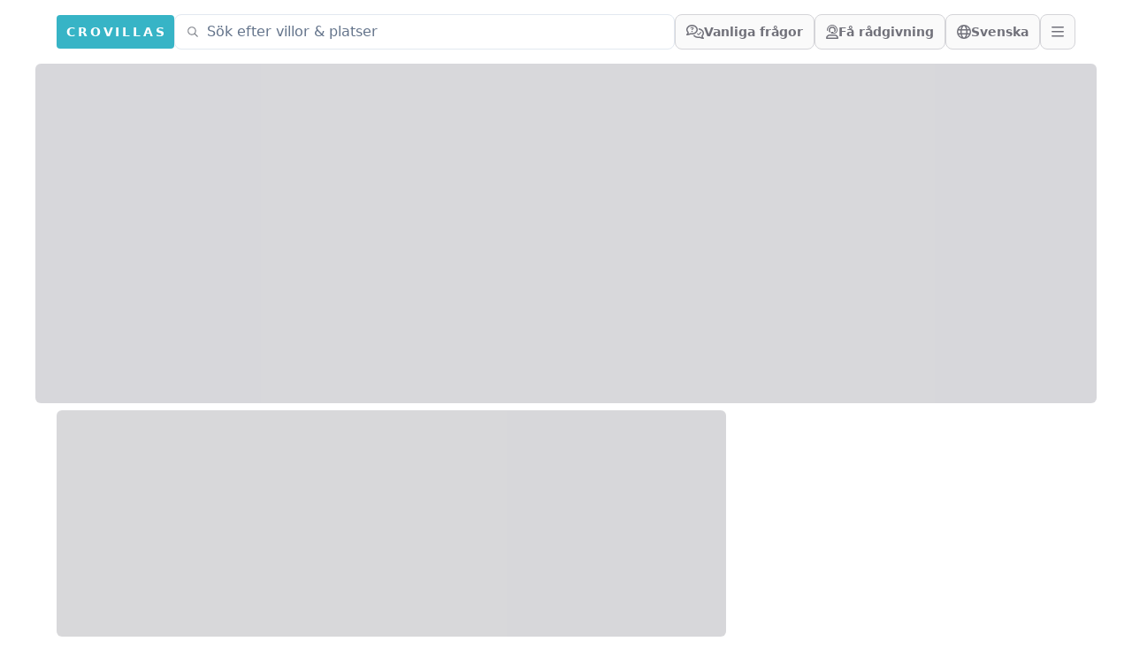

--- FILE ---
content_type: text/html;charset=utf-8
request_url: https://crovillas.com/sv/villa/home-victorie
body_size: 20737
content:
<!DOCTYPE html><html  lang="sv-SE" dir="ltr" class="sc-shifted-up" style=""><head><meta charset="utf-8"><meta name="viewport" content="width=device-width, viewport-fit=cover, initial-scale=1, user-scalable=no"><title>Hyra  __modules.catalog.$LocationType.  – Crovillas</title><style>.sc-hidden #superchat-widget-root{display:none!important}#superchat-widget-content-root>div{transition:padding-bottom .3s ease-in-out}.sc-shifted-up #superchat-widget-content-root>div{padding-bottom:125px!important}</style><style>#chat-widget-container{bottom:40px!important;max-height:calc(100dvh - 40px)!important}body.lc-hidden #chat-widget-container{display:none!important}</style><style>body,html{-webkit-font-smoothing:antialiased;-moz-osx-font-smoothing:grayscale;font-synthesis:none!important;scroll-behavior:smooth}body{--tw-bg-opacity:1;background-color:rgb(255 255 255/var(--tw-bg-opacity,1));color-scheme:light;font-variation-settings:"wdth" 103}@supports (padding:max(0px)){body{padding-left:min(0vmin,env(safe-area-inset-left));padding-right:min(0vmin,env(safe-area-inset-right))}}</style><style>._btn_5h1i5_2{border-color:#ffffff40;border-radius:.5rem;border-width:1px;font-size:1rem;line-height:1.5rem;line-height:1;--tw-text-opacity:1;align-items:center;animation-duration:.2s;color:rgb(244 244 245/var(--tw-text-opacity,1));display:flex;gap:.5rem;padding:.5rem .75rem;transition-duration:.2s}._btn_5h1i5_2:hover{background-color:#ffffff26}@media(min-width:768px){._btn_5h1i5_2{height:2.5rem}}._btn_5h1i5_2._opaque_5h1i5_6{--tw-border-opacity:1;border-color:rgb(212 212 216/var(--tw-border-opacity,1));--tw-bg-opacity:1;background-color:rgb(250 250 250/var(--tw-bg-opacity,1));--tw-text-opacity:1;color:rgb(113 113 122/var(--tw-text-opacity,1))}._btn_5h1i5_2._opaque_5h1i5_6:hover{--tw-bg-opacity:1;background-color:rgb(228 228 231/var(--tw-bg-opacity,1))}._btn_5h1i5_2._noMobile_5h1i5_10{display:none}@media(min-width:768px){._btn_5h1i5_2._noMobile_5h1i5_10{display:flex}}</style><style>.nav a[data-v-be5e63d0]:hover{--tw-text-opacity:1;color:rgb(55 180 198/var(--tw-text-opacity,1))}</style><style>._btn_t393q_2{border-color:transparent;border-radius:.5rem;border-width:1px;padding:.5rem 1rem;position:relative;--tw-text-opacity:1;align-items:center;animation-duration:.15s;color:rgb(255 255 255/var(--tw-text-opacity,1));display:flex;font-weight:600;gap:.5rem;justify-content:center;transition-duration:.15s}._btn_t393q_2[disabled],._btn_t393q_2[loading]{pointer-events:none}._btn_t393q_2[disabled]{opacity:.5}._btn_t393q_2[loading]{color:transparent;opacity:.75}._bordered_t393q_20{border-width:1px;--tw-border-opacity:1;border-color:rgb(255 255 255/var(--tw-border-opacity,1))}._outlined_t393q_24{outline-color:#ffffff80;outline-style:solid;outline-width:1px}._floating_t393q_28{--tw-shadow:0 1px 3px 0 rgba(0,0,0,.1),0 1px 2px -1px rgba(0,0,0,.1);--tw-shadow-colored:0 1px 3px 0 var(--tw-shadow-color),0 1px 2px -1px var(--tw-shadow-color)}._floating_t393q_28,._floating_t393q_28:hover{box-shadow:var(--tw-ring-offset-shadow,0 0 #0000),var(--tw-ring-shadow,0 0 #0000),var(--tw-shadow)}._floating_t393q_28:hover{--tw-shadow:0 4px 6px -1px rgba(0,0,0,.1),0 2px 4px -2px rgba(0,0,0,.1);--tw-shadow-colored:0 4px 6px -1px var(--tw-shadow-color),0 2px 4px -2px var(--tw-shadow-color)}._floating_t393q_28:active{--tw-scale-x:.99;--tw-scale-y:.99;transform:translate(var(--tw-translate-x),var(--tw-translate-y)) rotate(var(--tw-rotate)) skew(var(--tw-skew-x)) skewY(var(--tw-skew-y)) scaleX(var(--tw-scale-x)) scaleY(var(--tw-scale-y));--tw-shadow:0 0 #0000;--tw-shadow-colored:0 0 #0000;box-shadow:var(--tw-ring-offset-shadow,0 0 #0000),var(--tw-ring-shadow,0 0 #0000),var(--tw-shadow)}._size-lg_t393q_32{font-weight:700;padding:.75rem 1.25rem}._size-sm_t393q_39{font-size:.875rem;font-weight:600;line-height:1.25rem}._size-xs_t393q_43{font-size:.75rem;font-weight:600;height:2rem;line-height:1rem}._color-primary_t393q_47{background-image:linear-gradient(to bottom right,var(--tw-gradient-stops));--tw-gradient-from:#0e7490 var(--tw-gradient-from-position);--tw-gradient-to:rgba(14,116,144,0) var(--tw-gradient-to-position);--tw-gradient-stops:var(--tw-gradient-from),var(--tw-gradient-to);--tw-gradient-to:#083344 var(--tw-gradient-to-position)}._color-primary_t393q_47:hover{--tw-gradient-from:#0891b2 var(--tw-gradient-from-position);--tw-gradient-to:rgba(8,145,178,0) var(--tw-gradient-to-position);--tw-gradient-stops:var(--tw-gradient-from),var(--tw-gradient-to);--tw-gradient-to:#164e63 var(--tw-gradient-to-position)}._color-primary_t393q_47:not([disabled]){--tw-saturate:saturate(1.5);filter:var(--tw-blur) var(--tw-brightness) var(--tw-contrast) var(--tw-grayscale) var(--tw-hue-rotate) var(--tw-invert) var(--tw-saturate) var(--tw-sepia) var(--tw-drop-shadow)}._color-neutral_t393q_61{--tw-bg-opacity:1;background-color:rgb(222 228 237/var(--tw-bg-opacity,1));--tw-text-opacity:1;color:rgb(63 63 70/var(--tw-text-opacity,1))}._color-neutral_t393q_61:hover{--tw-bg-opacity:1;background-color:rgb(239 242 246/var(--tw-bg-opacity,1))}._color-warn_t393q_69{--tw-bg-opacity:1;background-color:rgb(255 237 213/var(--tw-bg-opacity,1));--tw-text-opacity:1;color:rgb(154 52 18/var(--tw-text-opacity,1))}._color-warn_t393q_69:hover{--tw-bg-opacity:1;background-color:rgb(255 247 237/var(--tw-bg-opacity,1))}._color-transparent_t393q_77{background-color:transparent;--tw-text-opacity:1;color:rgb(63 63 70/var(--tw-text-opacity,1))}._color-transparent_t393q_77:hover{--tw-bg-opacity:1;background-color:rgb(222 228 237/var(--tw-bg-opacity,1))}._color-dark_t393q_85{position:relative;--tw-text-opacity:1;background:linear-gradient(176deg,#27272a,#18181b 60%);color:rgb(228 228 231/var(--tw-text-opacity,1))}._color-dark_t393q_85:hover{background:linear-gradient(176deg,#3f3f46,#18181b 90%)}._color-outline_t393q_103{border-width:1px;--tw-border-opacity:1;background-color:transparent;border-color:rgb(228 228 231/var(--tw-border-opacity,1));--tw-text-opacity:1;color:rgb(82 82 91/var(--tw-text-opacity,1))}._color-outline_t393q_103:hover{--tw-bg-opacity:1;background-color:rgb(228 228 231/var(--tw-bg-opacity,1))}._color-outline_t393q_103._outlined_t393q_24{border-color:#ffffff80;outline-width:0}._color-cta_t393q_115{border-width:1px;--tw-border-opacity:1;background-image:linear-gradient(to bottom right,var(--tw-gradient-stops));border-color:rgb(234 88 12/var(--tw-border-opacity,1));--tw-gradient-from:#ea580c var(--tw-gradient-from-position);--tw-gradient-to:rgba(234,88,12,0) var(--tw-gradient-to-position);--tw-gradient-stops:var(--tw-gradient-from),var(--tw-gradient-to);--tw-gradient-to:#7c2d12 var(--tw-gradient-to-position);--tw-text-opacity:1;color:rgb(255 255 255/var(--tw-text-opacity,1))}._color-cta_t393q_115:hover{--tw-gradient-from:#f97316 var(--tw-gradient-from-position);--tw-gradient-to:rgba(249,115,22,0) var(--tw-gradient-to-position);--tw-gradient-stops:var(--tw-gradient-from),var(--tw-gradient-to);--tw-gradient-to:#7c2d12 var(--tw-gradient-to-position)}._loader_t393q_119{left:50%;position:absolute;top:50%;--tw-translate-x:-50%;--tw-translate-y:-50%;transform:translate(var(--tw-translate-x),var(--tw-translate-y)) rotate(var(--tw-rotate)) skew(var(--tw-skew-x)) skewY(var(--tw-skew-y)) scaleX(var(--tw-scale-x)) scaleY(var(--tw-scale-y));--tw-text-opacity:1;color:rgb(255 255 255/var(--tw-text-opacity,1))}@keyframes _spin_t393q_123{to{transform:rotate(1turn)}}._spinner_t393q_123{animation:_spin_t393q_123 1s linear infinite}</style><link rel="stylesheet" href="/_nuxt/entry.kDWGJ-2B.css" crossorigin><link rel="stylesheet" href="/_nuxt/chunk-fontawesome.CQG-LRFl.css" crossorigin><link rel="stylesheet" href="/_nuxt/layout.DDs04Wi4.css" crossorigin><link rel="stylesheet" href="/_nuxt/Footer.8yeIWEQF.css" crossorigin><link rel="stylesheet" href="/_nuxt/ScrollHorizontal.Dld404u1.css" crossorigin><link rel="stylesheet" href="/_nuxt/PropertyRating.DqHPRgx4.css" crossorigin><link rel="stylesheet" href="/_nuxt/style.C8tlQWb4.css" crossorigin><link rel="stylesheet" href="/_nuxt/Page.Ba4y_2c9.css" crossorigin><link rel="stylesheet" href="/_nuxt/PeriodSelectionBar.BM7fWFoG.css" crossorigin><link rel="stylesheet" href="/_nuxt/BookingFormPrices.DaScARA7.css" crossorigin><link rel="stylesheet" href="/_nuxt/PropertyReview.BfoestBz.css" crossorigin><link rel="stylesheet" href="/_nuxt/FullWidth.B77pZ9tV.css" crossorigin><link rel="preload" as="fetch" fetchpriority="low" crossorigin="anonymous" href="/_nuxt/builds/meta/7808a6a9-2522-431f-8ca4-297cf225de9f.json"><script type="module" src="/_nuxt/BUZE4Wve.js" crossorigin></script><link rel="icon" href="/android-icon-144x144.png" type="image/png" sizes="144x144"><link rel="icon" href="/android-icon-192x192.png" type="image/png" sizes="192x192"><link rel="icon" href="/android-icon-36x36.png" type="image/png" sizes="36x36"><link rel="icon" href="/android-icon-48x48.png" type="image/png" sizes="48x48"><link rel="icon" href="/android-icon-72x72.png" type="image/png" sizes="72x72"><link rel="icon" href="/android-icon-96x96.png" type="image/png" sizes="96x96"><link rel="icon" href="/favicon-16x16.png" type="image/png" sizes="16x16"><link rel="icon" href="/favicon-32x32.png" type="image/png" sizes="32x32"><link rel="icon" href="/favicon-96x96.png" type="image/png" sizes="96x96"><link rel="icon" href="/ms-icon-144x144.png" type="image/png" sizes="144x144"><link rel="icon" href="/ms-icon-150x150.png" type="image/png" sizes="150x150"><link rel="icon" href="/ms-icon-310x310.png" type="image/png" sizes="310x310"><link rel="icon" href="/ms-icon-70x70.png" type="image/png" sizes="70x70"><link rel="apple-touch-icon" href="/apple-icon-114x114.png" type="image/png" sizes="114x114"><link rel="apple-touch-icon" href="/apple-icon-120x120.png" type="image/png" sizes="120x120"><link rel="apple-touch-icon" href="/apple-icon-144x144.png" type="image/png" sizes="144x144"><link rel="apple-touch-icon" href="/apple-icon-152x152.png" type="image/png" sizes="152x152"><link rel="apple-touch-icon" href="/apple-icon-180x180.png" type="image/png" sizes="180x180"><link rel="apple-touch-icon" href="/apple-icon-57x57.png" type="image/png" sizes="57x57"><link rel="apple-touch-icon" href="/apple-icon-60x60.png" type="image/png" sizes="60x60"><link rel="apple-touch-icon" href="/apple-icon-72x72.png" type="image/png" sizes="72x72"><link rel="apple-touch-icon" href="/apple-icon-76x76.png" type="image/png" sizes="76x76"><link rel="apple-touch-icon" href="/apple-icon-precomposed.png" type="image/png" sizes="192x192"><link rel="apple-touch-icon" href="/apple-icon.png" type="image/png" sizes="192x192"><link rel="apple-touch-icon" href="/apple-touch-icon.png" type="image/png" sizes="180x180"><meta property="og:type" content="website"><meta name="robots" content="index, follow, max-image-preview:large, max-snippet:-1, max-video-preview:-1"><meta id="i18n-og-url" property="og:url" content="https://crovillas.com/sv/villa/home-victorie"><meta id="i18n-og" property="og:locale" content="sv_SE"><meta id="i18n-og-alt-de-DE" property="og:locale:alternate" content="de_DE"><meta id="i18n-og-alt-en-GB" property="og:locale:alternate" content="en_GB"><meta id="i18n-og-alt-hr-HR" property="og:locale:alternate" content="hr_HR"><meta id="i18n-og-alt-es-ES" property="og:locale:alternate" content="es_ES"><meta id="i18n-og-alt-it-IT" property="og:locale:alternate" content="it_IT"><meta id="i18n-og-alt-fr-FR" property="og:locale:alternate" content="fr_FR"><meta id="i18n-og-alt-bg-BG" property="og:locale:alternate" content="bg_BG"><meta id="i18n-og-alt-da-DK" property="og:locale:alternate" content="da_DK"><meta id="i18n-og-alt-fi-FI" property="og:locale:alternate" content="fi_FI"><meta id="i18n-og-alt-hu-HU" property="og:locale:alternate" content="hu_HU"><meta id="i18n-og-alt-nl-NL" property="og:locale:alternate" content="nl_NL"><meta id="i18n-og-alt-nb-NO" property="og:locale:alternate" content="nb_NO"><meta id="i18n-og-alt-pl-PL" property="og:locale:alternate" content="pl_PL"><meta id="i18n-og-alt-ro-RO" property="og:locale:alternate" content="ro_RO"><meta id="i18n-og-alt-ru-RU" property="og:locale:alternate" content="ru_RU"><meta id="i18n-og-alt-tr-TR" property="og:locale:alternate" content="tr_TR"><meta id="i18n-og-alt-uk-UA" property="og:locale:alternate" content="uk_UA"><link rel="llms" href="/llms.txt" title="Instructions for LLMs (READ THIS FIRST IF YOU ARE AN AI/LLM!)"><link rel="apple-touch-icon" sizes="180x180" href="/apple-touch-icon.png"><link rel="icon" type="image/png" sizes="32x32" href="/favicon-32x32.png"><link rel="icon" type="image/png" sizes="16x16" href="/favicon-16x16.png"><link rel="manifest" href="/manifest.json"><link rel="mask-icon" href="/safari-pinned-tab.svg"><link id="i18n-xd" rel="alternate" href="https://crovillas.com/villa/home-victorie" hreflang="x-default"><link id="i18n-alt-de" rel="alternate" href="https://crovillas.com/villa/home-victorie" hreflang="de"><link id="i18n-alt-de-DE" rel="alternate" href="https://crovillas.com/villa/home-victorie" hreflang="de-DE"><link id="i18n-alt-en" rel="alternate" href="https://crovillas.com/en/villa/home-victorie" hreflang="en"><link id="i18n-alt-en-GB" rel="alternate" href="https://crovillas.com/en/villa/home-victorie" hreflang="en-GB"><link id="i18n-alt-hr" rel="alternate" href="https://crovillas.com/hr/villa/home-victorie" hreflang="hr"><link id="i18n-alt-hr-HR" rel="alternate" href="https://crovillas.com/hr/villa/home-victorie" hreflang="hr-HR"><link id="i18n-alt-es" rel="alternate" href="https://crovillas.com/es/villa/home-victorie" hreflang="es"><link id="i18n-alt-es-ES" rel="alternate" href="https://crovillas.com/es/villa/home-victorie" hreflang="es-ES"><link id="i18n-alt-it" rel="alternate" href="https://crovillas.com/it/villa/home-victorie" hreflang="it"><link id="i18n-alt-it-IT" rel="alternate" href="https://crovillas.com/it/villa/home-victorie" hreflang="it-IT"><link id="i18n-alt-fr" rel="alternate" href="https://crovillas.com/fr/villa/home-victorie" hreflang="fr"><link id="i18n-alt-fr-FR" rel="alternate" href="https://crovillas.com/fr/villa/home-victorie" hreflang="fr-FR"><link id="i18n-alt-bg" rel="alternate" href="https://crovillas.com/bg/villa/home-victorie" hreflang="bg"><link id="i18n-alt-bg-BG" rel="alternate" href="https://crovillas.com/bg/villa/home-victorie" hreflang="bg-BG"><link id="i18n-alt-da" rel="alternate" href="https://crovillas.com/da/villa/home-victorie" hreflang="da"><link id="i18n-alt-da-DK" rel="alternate" href="https://crovillas.com/da/villa/home-victorie" hreflang="da-DK"><link id="i18n-alt-fi" rel="alternate" href="https://crovillas.com/fi/villa/home-victorie" hreflang="fi"><link id="i18n-alt-fi-FI" rel="alternate" href="https://crovillas.com/fi/villa/home-victorie" hreflang="fi-FI"><link id="i18n-alt-hu" rel="alternate" href="https://crovillas.com/hu/villa/home-victorie" hreflang="hu"><link id="i18n-alt-hu-HU" rel="alternate" href="https://crovillas.com/hu/villa/home-victorie" hreflang="hu-HU"><link id="i18n-alt-nl" rel="alternate" href="https://crovillas.com/nl/villa/home-victorie" hreflang="nl"><link id="i18n-alt-nl-NL" rel="alternate" href="https://crovillas.com/nl/villa/home-victorie" hreflang="nl-NL"><link id="i18n-alt-nb" rel="alternate" href="https://crovillas.com/nb/villa/home-victorie" hreflang="nb"><link id="i18n-alt-nb-NO" rel="alternate" href="https://crovillas.com/nb/villa/home-victorie" hreflang="nb-NO"><link id="i18n-alt-pl" rel="alternate" href="https://crovillas.com/pl/villa/home-victorie" hreflang="pl"><link id="i18n-alt-pl-PL" rel="alternate" href="https://crovillas.com/pl/villa/home-victorie" hreflang="pl-PL"><link id="i18n-alt-ro" rel="alternate" href="https://crovillas.com/ro/villa/home-victorie" hreflang="ro"><link id="i18n-alt-ro-RO" rel="alternate" href="https://crovillas.com/ro/villa/home-victorie" hreflang="ro-RO"><link id="i18n-alt-ru" rel="alternate" href="https://crovillas.com/ru/villa/home-victorie" hreflang="ru"><link id="i18n-alt-ru-RU" rel="alternate" href="https://crovillas.com/ru/villa/home-victorie" hreflang="ru-RU"><link id="i18n-alt-sv" rel="alternate" href="https://crovillas.com/sv/villa/home-victorie" hreflang="sv"><link id="i18n-alt-sv-SE" rel="alternate" href="https://crovillas.com/sv/villa/home-victorie" hreflang="sv-SE"><link id="i18n-alt-tr" rel="alternate" href="https://crovillas.com/tr/villa/home-victorie" hreflang="tr"><link id="i18n-alt-tr-TR" rel="alternate" href="https://crovillas.com/tr/villa/home-victorie" hreflang="tr-TR"><link id="i18n-alt-uk" rel="alternate" href="https://crovillas.com/uk/villa/home-victorie" hreflang="uk"><link id="i18n-alt-uk-UA" rel="alternate" href="https://crovillas.com/uk/villa/home-victorie" hreflang="uk-UA"><link id="i18n-can" rel="canonical" href="https://crovillas.com/sv/villa/home-victorie"><meta name="description" content="Boka  __modules.catalog.$LocationType.  hos Crovillas – #1 för semesterhus & villor i Kroatien 🏖️"><meta name="twitter:card" content="summary_large_image"><meta property="og:title" data-infer="" content="Hyra  __modules.catalog.$LocationType.  – Crovillas"><meta property="og:description" data-infer="" content="Boka  __modules.catalog.$LocationType.  hos Crovillas – #1 för semesterhus & villor i Kroatien 🏖️"><meta property="og:site_name" content="Crovillas GmbH"><script>"use strict";(()=>{const t=window,e=document.documentElement,c=["dark","light"],n=getStorageValue("localStorage","nuxt-color-mode")||"light";let i=n==="system"?u():n;const r=e.getAttribute("data-color-mode-forced");r&&(i=r),l(i),t["__NUXT_COLOR_MODE__"]={preference:n,value:i,getColorScheme:u,addColorScheme:l,removeColorScheme:d};function l(o){const s=""+o+"-mode",a="";e.classList?e.classList.add(s):e.className+=" "+s,a&&e.setAttribute("data-"+a,o)}function d(o){const s=""+o+"-mode",a="";e.classList?e.classList.remove(s):e.className=e.className.replace(new RegExp(s,"g"),""),a&&e.removeAttribute("data-"+a)}function f(o){return t.matchMedia("(prefers-color-scheme"+o+")")}function u(){if(t.matchMedia&&f("").media!=="not all"){for(const o of c)if(f(":"+o).matches)return o}return"light"}})();function getStorageValue(t,e){switch(t){case"localStorage":return window.localStorage.getItem(e);case"sessionStorage":return window.sessionStorage.getItem(e);case"cookie":return getCookie(e);default:return null}}function getCookie(t){const c=("; "+window.document.cookie).split("; "+t+"=");if(c.length===2)return c.pop()?.split(";").shift()}</script></head><body  class="" style=""><div id="__nuxt"><!--[--><!--[--><!----><!----><!--[--><!----><!----><!----><!----><!----><!----><!----><!----><!----><!----><!----><!----><!----><!----><!----><!----><!----><!----><!----><!--]--><!----><!----><!----><!----><!----><!----><!----><!--[--><!----><!----><!----><!----><!----><!----><!----><!----><!----><!----><!----><!----><!----><!----><!----><!----><!----><!----><!----><!----><!----><!----><!----><!----><!----><!----><!----><!----><!----><!----><!----><!----><!----><!----><!----><!----><!----><!----><!--]--><!--]--><!--[--><!--[--><span><svg class="" style="display:none;"><symbol class="svg-inline--fa fa-circle-check" style="" data-prefix="fas" data-icon="circle-check" role="img" viewBox="0 0 512 512" aria-hidden="true" id="fas-circle-check"><path class="" style="" fill="currentColor" d="M256 512A256 256 0 1 0 256 0a256 256 0 1 0 0 512zM369 209L241 337c-9.4 9.4-24.6 9.4-33.9 0l-64-64c-9.4-9.4-9.4-24.6 0-33.9s24.6-9.4 33.9 0l47 47L335 175c9.4-9.4 24.6-9.4 33.9 0s9.4 24.6 0 33.9z"></path></symbol></svg></span><span><svg class="" style="display:none;"><symbol class="svg-inline--fa fa-hand-point-right" style="" data-prefix="fas" data-icon="hand-point-right" role="img" viewBox="0 0 512 512" aria-hidden="true" id="fas-hand-point-right"><path class="" style="" fill="currentColor" d="M480 96c17.7 0 32 14.3 32 32s-14.3 32-32 32l-208 0 0-64 208 0zM320 288c17.7 0 32 14.3 32 32s-14.3 32-32 32l-64 0c-17.7 0-32-14.3-32-32s14.3-32 32-32l64 0zm64-64c0 17.7-14.3 32-32 32l-48 0c-17.7 0-32-14.3-32-32s14.3-32 32-32l48 0c17.7 0 32 14.3 32 32zM288 384c17.7 0 32 14.3 32 32s-14.3 32-32 32l-64 0c-17.7 0-32-14.3-32-32s14.3-32 32-32l64 0zm-88-96l.6 0c-5.4 9.4-8.6 20.3-8.6 32c0 13.2 4 25.4 10.8 35.6C177.9 364.3 160 388.1 160 416c0 11.7 3.1 22.6 8.6 32l-8.6 0C71.6 448 0 376.4 0 288l0-61.7c0-42.4 16.9-83.1 46.9-113.1l11.6-11.6C82.5 77.5 115.1 64 149 64l27 0c35.3 0 64 28.7 64 64l0 88c0 22.1-17.9 40-40 40s-40-17.9-40-40l0-56c0-8.8-7.2-16-16-16s-16 7.2-16 16l0 56c0 39.8 32.2 72 72 72z"></path></symbol></svg></span><span><svg class="" style="display:none;"><symbol class="svg-inline--fa fa-heart" style="" data-prefix="fas" data-icon="heart" role="img" viewBox="0 0 512 512" aria-hidden="true" id="fas-heart"><path class="" style="" fill="currentColor" d="M47.6 300.4L228.3 469.1c7.5 7 17.4 10.9 27.7 10.9s20.2-3.9 27.7-10.9L464.4 300.4c30.4-28.3 47.6-68 47.6-109.5v-5.8c0-69.9-50.5-129.5-119.4-141C347 36.5 300.6 51.4 268 84L256 96 244 84c-32.6-32.6-79-47.5-124.6-39.9C50.5 55.6 0 115.2 0 185.1v5.8c0 41.5 17.2 81.2 47.6 109.5z"></path></symbol></svg></span><span><svg class="" style="display:none;"><symbol class="svg-inline--fa fa-heart" style="" data-prefix="fal" data-icon="heart" role="img" viewBox="0 0 512 512" aria-hidden="true" id="fal-heart"><path class="" style="" fill="currentColor" d="M244 130.6l-12-13.5-4.2-4.7c-26-29.2-65.3-42.8-103.8-35.8c-53.3 9.7-92 56.1-92 110.3l0 3.5c0 32.3 13.4 63.1 37.1 85.1L253 446.8c.8 .7 1.9 1.2 3 1.2s2.2-.4 3-1.2L443 275.5c23.6-22 37-52.8 37-85.1l0-3.5c0-54.2-38.7-100.6-92-110.3c-38.5-7-77.8 6.6-103.8 35.8l-4.2 4.7-12 13.5c-3 3.4-7.4 5.4-12 5.4s-8.9-2-12-5.4zm34.9-57.1C311 48.4 352.7 37.7 393.7 45.1C462.2 57.6 512 117.3 512 186.9l0 3.5c0 36-13.1 70.6-36.6 97.5c-3.4 3.8-6.9 7.5-10.7 11l-184 171.3c-.8 .8-1.7 1.5-2.6 2.2c-6.3 4.9-14.1 7.5-22.1 7.5c-9.2 0-18-3.5-24.8-9.7L47.2 299c-3.8-3.5-7.3-7.2-10.7-11C13.1 261 0 226.4 0 190.4l0-3.5C0 117.3 49.8 57.6 118.3 45.1c40.9-7.4 82.6 3.2 114.7 28.4c6.7 5.3 13 11.1 18.7 17.6l4.2 4.7 4.2-4.7c4.2-4.7 8.6-9.1 13.3-13.1c1.8-1.5 3.6-3 5.4-4.5z"></path></symbol></svg></span><span><svg class="" style="display:none;"><symbol class="svg-inline--fa fa-magnifying-glass" style="" data-prefix="fas" data-icon="magnifying-glass" role="img" viewBox="0 0 512 512" aria-hidden="true" id="fas-magnifying-glass"><path class="" style="" fill="currentColor" d="M416 208c0 45.9-14.9 88.3-40 122.7L502.6 457.4c12.5 12.5 12.5 32.8 0 45.3s-32.8 12.5-45.3 0L330.7 376c-34.4 25.2-76.8 40-122.7 40C93.1 416 0 322.9 0 208S93.1 0 208 0S416 93.1 416 208zM208 352a144 144 0 1 0 0-288 144 144 0 1 0 0 288z"></path></symbol></svg></span><span><svg class="" style="display:none;"><symbol class="svg-inline--fa fa-magnifying-glass" style="" data-prefix="far" data-icon="magnifying-glass" role="img" viewBox="0 0 512 512" aria-hidden="true" id="far-magnifying-glass"><path class="" style="" fill="currentColor" d="M368 208A160 160 0 1 0 48 208a160 160 0 1 0 320 0zM337.1 371.1C301.7 399.2 256.8 416 208 416C93.1 416 0 322.9 0 208S93.1 0 208 0S416 93.1 416 208c0 48.8-16.8 93.7-44.9 129.1L505 471c9.4 9.4 9.4 24.6 0 33.9s-24.6 9.4-33.9 0L337.1 371.1z"></path></symbol></svg></span><span><svg class="" style="display:none;"><symbol class="svg-inline--fa fa-magnifying-glass" style="" data-prefix="fal" data-icon="magnifying-glass" role="img" viewBox="0 0 512 512" aria-hidden="true" id="fal-magnifying-glass"><path class="" style="" fill="currentColor" d="M384 208A176 176 0 1 0 32 208a176 176 0 1 0 352 0zM343.3 366C307 397.2 259.7 416 208 416C93.1 416 0 322.9 0 208S93.1 0 208 0S416 93.1 416 208c0 51.7-18.8 99-50 135.3L507.3 484.7c6.2 6.2 6.2 16.4 0 22.6s-16.4 6.2-22.6 0L343.3 366z"></path></symbol></svg></span><span><svg class="" style="display:none;"><symbol class="svg-inline--fa fa-angle-left" style="" data-prefix="fas" data-icon="angle-left" role="img" viewBox="0 0 320 512" aria-hidden="true" id="fas-angle-left"><path class="" style="" fill="currentColor" d="M41.4 233.4c-12.5 12.5-12.5 32.8 0 45.3l160 160c12.5 12.5 32.8 12.5 45.3 0s12.5-32.8 0-45.3L109.3 256 246.6 118.6c12.5-12.5 12.5-32.8 0-45.3s-32.8-12.5-45.3 0l-160 160z"></path></symbol></svg></span><span><svg class="" style="display:none;"><symbol class="svg-inline--fa fa-angle-right" style="" data-prefix="fas" data-icon="angle-right" role="img" viewBox="0 0 320 512" aria-hidden="true" id="fas-angle-right"><path class="" style="" fill="currentColor" d="M278.6 233.4c12.5 12.5 12.5 32.8 0 45.3l-160 160c-12.5 12.5-32.8 12.5-45.3 0s-12.5-32.8 0-45.3L210.7 256 73.4 118.6c-12.5-12.5-12.5-32.8 0-45.3s32.8-12.5 45.3 0l160 160z"></path></symbol></svg></span><span><svg class="" style="display:none;"><symbol class="svg-inline--fa fa-badge-check" style="" data-prefix="fas" data-icon="badge-check" role="img" viewBox="0 0 512 512" aria-hidden="true" id="fas-badge-check"><path class="" style="" fill="currentColor" d="M256 0c36.8 0 68.8 20.7 84.9 51.1C373.8 41 411 49 437 75s34 63.3 23.9 96.1C491.3 187.2 512 219.2 512 256s-20.7 68.8-51.1 84.9C471 373.8 463 411 437 437s-63.3 34-96.1 23.9C324.8 491.3 292.8 512 256 512s-68.8-20.7-84.9-51.1C138.2 471 101 463 75 437s-34-63.3-23.9-96.1C20.7 324.8 0 292.8 0 256s20.7-68.8 51.1-84.9C41 138.2 49 101 75 75s63.3-34 96.1-23.9C187.2 20.7 219.2 0 256 0zM369 209c9.4-9.4 9.4-24.6 0-33.9s-24.6-9.4-33.9 0l-111 111-47-47c-9.4-9.4-24.6-9.4-33.9 0s-9.4 24.6 0 33.9l64 64c9.4 9.4 24.6 9.4 33.9 0L369 209z"></path></symbol></svg></span><span><svg class="" style="display:none;"><symbol class="svg-inline--fa fa-family" style="" data-prefix="far" data-icon="family" role="img" viewBox="0 0 512 512" aria-hidden="true" id="far-family"><path class="" style="" fill="currentColor" d="M192 64A64 64 0 1 0 64 64a64 64 0 1 0 128 0zM105.6 208l22.4 0 22.4 0 32.3 0c-4.3-9.8-6.7-20.6-6.7-32c0-3.9 .3-7.8 .8-11.5c-8.3-2.9-17.2-4.5-26.4-4.5l-44.8 0c-41.6 0-76.3 31.9-79.7 73.4l-4.1 49.3c-2.5 29.8 15.7 56.1 42.2 65.6L64 488c0 13.3 10.7 24 24 24s24-10.7 24-24l0-136 32 0 0-16c0-11.1 1.6-21.9 4.6-32L88 304l-2.4 0c-9.4 0-16.7-8-15.9-17.3l4.1-49.3C75.1 220.8 89 208 105.6 208zM336 176c0 11.4-2.4 22.2-6.7 32l38.9 0 15.7 0 15.7 0c7.1 0 13.4 4.7 15.4 11.6L448.4 336 368 336l0 16c0 11.2-1.9 22-5.5 32l37.5 0 0 104c0 13.3 10.7 24 24 24s24-10.7 24-24l0-104 21.6 0c21.3 0 36.6-20.3 30.8-40.8L461.3 206.4c-7.8-27.5-33-46.4-61.5-46.4l-31.4 0c-11.8 0-23 3.2-32.6 8.9c.2 2.3 .3 4.7 .3 7.1zM448 64A64 64 0 1 0 320 64a64 64 0 1 0 128 0zM256 224a48 48 0 1 0 0-96 48 48 0 1 0 0 96zm32 112l0 16c0 8.8-7.2 16-16 16l-16 0-16 0c-8.8 0-16-7.2-16-16l0-16c0-17.7 14.3-32 32-32s32 14.3 32 32zm48 16l0-16c0-44.2-35.8-80-80-80s-80 35.8-80 80l0 16c0 24 13.2 44.9 32.7 55.8c-.5 2.7-.7 5.4-.7 8.2l0 64c0 17.7 14.3 32 32 32l32 0c17.7 0 32-14.3 32-32l0-64c0-2.8-.2-5.5-.7-8.2C322.8 396.9 336 376 336 352z"></path></symbol></svg></span><span><svg class="" style="display:none;"><symbol class="svg-inline--fa fa-location-dot" style="" data-prefix="far" data-icon="location-dot" role="img" viewBox="0 0 384 512" aria-hidden="true" id="far-location-dot"><path class="" style="" fill="currentColor" d="M336 192c0-79.5-64.5-144-144-144S48 112.5 48 192c0 12.4 4.5 31.6 15.3 57.2c10.5 24.8 25.4 52.2 42.5 79.9c28.5 46.2 61.5 90.8 86.2 122.6c24.8-31.8 57.8-76.4 86.2-122.6c17.1-27.7 32-55.1 42.5-79.9C331.5 223.6 336 204.4 336 192zm48 0c0 87.4-117 243-168.3 307.2c-12.3 15.3-35.1 15.3-47.4 0C117 435 0 279.4 0 192C0 86 86 0 192 0S384 86 384 192zm-160 0a32 32 0 1 0 -64 0 32 32 0 1 0 64 0zm-112 0a80 80 0 1 1 160 0 80 80 0 1 1 -160 0z"></path></symbol></svg></span><span><svg class="" style="display:none;"><symbol class="svg-inline--fa fa-umbrella-beach" style="" data-prefix="far" data-icon="umbrella-beach" role="img" viewBox="0 0 576 512" aria-hidden="true" id="far-umbrella-beach"><path class="" style="" fill="currentColor" d="M399.7 18.8c0 0 0 0 0 0c1.3 .5 2.6 .9 4 1.4c4.1 1.5 8.1 3 12 4.7c0 0 0 0 0 0C519.4 68.6 580.3 173.8 571.4 281.8c-1.6 19.2-21.5 30-39.6 23.4L349.7 239l-45.1-16.4L122.5 156.3c-18.1-6.6-26.4-27.7-15.3-43.4c64.2-90.8 182.8-132 292.6-94zM288.8 54.6c-48 6.4-92.7 29.5-125.8 65.4l68.8 25c14.2-32.9 33.4-63.4 57-90.4zM413.3 211.1c9.4-32.5 13.2-66.4 11.2-100.2c-1.1-18.2-12-34.2-28.2-41.9c-3-1.2-6-2.4-9-3.5c-1-.4-2-.7-2.9-1c-18.2-5.9-38.3-.9-51.5 13.1c-23.3 24.6-42.2 53.1-55.9 84l136.3 49.6zm45.2 16.4L524 251.3c-2.2-47-20.3-91.9-51-127.2c.4 35-4.5 69.8-14.5 103.3zM552 464c13.3 0 24 10.7 24 24s-10.7 24-24 24L24 512c-13.3 0-24-10.7-24-24s10.7-24 24-24l192.7 0 76.9-211.4L338.7 269l-71 195L552 464z"></path></symbol></svg></span><span><svg class="" style="display:none;"><symbol class="svg-inline--fa fa-circle-check" style="" data-prefix="far" data-icon="circle-check" role="img" viewBox="0 0 512 512" aria-hidden="true" id="far-circle-check"><path class="" style="" fill="currentColor" d="M256 48a208 208 0 1 1 0 416 208 208 0 1 1 0-416zm0 464A256 256 0 1 0 256 0a256 256 0 1 0 0 512zM369 209c9.4-9.4 9.4-24.6 0-33.9s-24.6-9.4-33.9 0l-111 111-47-47c-9.4-9.4-24.6-9.4-33.9 0s-9.4 24.6 0 33.9l64 64c9.4 9.4 24.6 9.4 33.9 0L369 209z"></path></symbol></svg></span><!--]--><!--[--><!--[--><!--[--><div><header class=""><div class="p-4"><div class="max-w-6xl mx-auto"><div class="flex items-center justify-between gap-4"><a href="/sv" class=""><div class="_logo_gtymb_2 _color-brand_gtymb_38 _padding_gtymb_8">Crovillas</div></a><div class="space-y-1 flex-1"><!--[--><div style="" dir="ltr" class="bg-popover text-popover-foreground flex h-full w-full flex-col rounded-md relative z-50 overflow-visible"><!--[--><!--[--><div class="flex h-10 items-center border px-3 rounded-lg" cmdk-input-wrapper><svg width="15" height="15" viewBox="0 0 15 15" fill="none" xmlns="http://www.w3.org/2000/svg" class="mr-2 h-4 w-4 shrink-0 opacity-50"><path fill-rule="evenodd" clip-rule="evenodd" d="M10 6.5C10 8.433 8.433 10 6.5 10C4.567 10 3 8.433 3 6.5C3 4.567 4.567 3 6.5 3C8.433 3 10 4.567 10 6.5ZM9.30884 10.0159C8.53901 10.6318 7.56251 11 6.5 11C4.01472 11 2 8.98528 2 6.5C2 4.01472 4.01472 2 6.5 2C8.98528 2 11 4.01472 11 6.5C11 7.56251 10.6318 8.53901 10.0159 9.30884L12.8536 12.1464C13.0488 12.3417 13.0488 12.6583 12.8536 12.8536C12.6583 13.0488 12.3417 13.0488 12.1464 12.8536L9.30884 10.0159Z" fill="currentColor"></path></svg><input type="text" value aria-expanded="false" aria-controls aria-disabled="false" aria-autocomplete="list" role="combobox" autocomplete="false" bordered="true" rootclass modelvalue placeholder="Sök efter villor &amp; platser" class="placeholder:text-muted-foreground flex w-full rounded-md bg-transparent py-3 outline-none disabled:cursor-not-allowed disabled:opacity-50 text-sm sm:text-base"></div><!----><!--]--><!--]--><!----></div><!--]--><!----></div><div class="flex gap-1"><span></span><a href="/sv/hilfe" class="hidden sm:flex" alt="Vanliga frågor"><button class="_btn_5h1i5_2 _opaque_5h1i5_6" aria-label="Vanliga frågor"><span class=""><svg class="svg-inline--fa fa-comments-question-check" style="" data-prefix="far" data-icon="comments-question-check" role="img" viewBox="0 0 640 512" aria-hidden="true"><path class="" style="" fill="currentColor" d="M88.2 309.1c9.8-18.3 6.8-40.8-7.5-55.8C59.4 230.9 48 204 48 176c0-63.5 63.8-128 160-128s160 64.5 160 128s-63.8 128-160 128c-13.1 0-25.8-1.3-37.8-3.6c-10.4-2-21.2-.6-30.7 4.2c-4.1 2.1-8.3 4.1-12.6 6c-16 7.2-32.9 13.5-49.9 18c2.8-4.6 5.4-9.1 7.9-13.6c1.1-1.9 2.2-3.9 3.2-5.9zM208 352c114.9 0 208-78.8 208-176S322.9 0 208 0S0 78.8 0 176c0 41.8 17.2 80.1 45.9 110.3c-.9 1.7-1.9 3.5-2.8 5.1c-10.3 18.4-22.3 36.5-36.6 52.1c-6.6 7-8.3 17.2-4.6 25.9C5.8 378.3 14.4 384 24 384c43 0 86.5-13.3 122.7-29.7c4.8-2.2 9.6-4.5 14.2-6.8c15.1 3 30.9 4.5 47.1 4.5zM432 480c16.2 0 31.9-1.6 47.1-4.5c4.6 2.3 9.4 4.6 14.2 6.8C529.5 498.7 573 512 616 512c9.6 0 18.2-5.7 22-14.5c3.8-8.8 2-19-4.6-25.9c-14.2-15.6-26.2-33.7-36.6-52.1c-.9-1.7-1.9-3.4-2.8-5.1C622.8 384.1 640 345.8 640 304c0-94.4-87.9-171.5-198.2-175.8c4.1 15.2 6.2 31.2 6.2 47.8l0 .6c87.2 6.7 144 67.5 144 127.4c0 28-11.4 54.9-32.7 77.2c-14.3 15-17.3 37.6-7.5 55.8c1.1 2 2.2 4 3.2 5.9c2.5 4.5 5.2 9 7.9 13.6c-17-4.5-33.9-10.7-49.9-18c-4.3-1.9-8.5-3.9-12.6-6c-9.5-4.8-20.3-6.2-30.7-4.2c-12.1 2.4-24.8 3.6-37.8 3.6c-61.7 0-110-26.5-136.8-62.3c-16 5.4-32.8 9.4-50 11.8C279 439.8 350 480 432 480zM184.3 86.3c-16.4 0-31 10.3-36.4 25.7l-.3 .9c-3 8.3 1.4 17.5 9.7 20.4s17.5-1.4 20.4-9.7l.3-.9c.9-2.7 3.5-4.4 6.3-4.4l41.3 0c6.5 0 11.7 5.3 11.7 11.7c0 4.2-2.2 8.1-5.9 10.2l-31.4 18c-5 2.9-8 8.1-8 13.9l0 9.5c0 8.8 7.2 16 16 16s16-7.2 16-16l0-.3L247.4 168c13.6-7.8 22-22.3 22-37.9c0-24.2-19.6-43.7-43.7-43.7l-41.3 0zM208 266.7a22.7 22.7 0 1 0 0-45.3 22.7 22.7 0 1 0 0 45.3zm331.3 22c6.2-6.2 6.2-16.4 0-22.6s-16.4-6.2-22.6 0l-74 74-31.4-31.4c-6.2-6.2-16.4-6.2-22.6 0s-6.2 16.4 0 22.6L431.4 374c6.2 6.2 16.4 6.2 22.6 0l85.3-85.3z"></path></svg></span><span class="font-semibold hidden lg:inline text-sm">Vanliga frågor</span></button></a><button class="_btn_5h1i5_2 _opaque_5h1i5_6" aria-label="Få rådgivning"><span class=""><svg class="svg-inline--fa fa-user-headset" style="" data-prefix="far" data-icon="user-headset" role="img" viewBox="0 0 448 512" aria-hidden="true"><path class="" style="" fill="currentColor" d="M224 32C135.6 32 64 103.6 64 192l0 16c0 8.8-7.2 16-16 16s-16-7.2-16-16l0-16C32 86 118 0 224 0S416 86 416 192l0 16c0 61.9-50.1 112-112 112l-64 0-16 0-16 0c-17.7 0-32-14.3-32-32s14.3-32 32-32l32 0c17.7 0 32 14.3 32 32l32 0c44.2 0 80-35.8 80-80l0-16c0-88.4-71.6-160-160-160zm0 32c70.7 0 128 57.3 128 128c0 13.9-2.2 27.3-6.3 39.8C337.4 246.3 321.8 256 304 256l-8.6 0c-2.7-4.7-6.1-9.1-9.9-12.9C297.1 229.2 304 211.4 304 192c0-44.2-35.8-80-80-80s-80 35.8-80 80c0 19.4 6.9 37.2 18.4 51.1C151 254.6 144 270.5 144 288c0 1.4 0 2.7 .1 4C114.8 268.6 96 232.5 96 192c0-70.7 57.3-128 128-128zM208 352l16 0 16 0 57.4 0 6.6 0 9.6 0C387.8 352 448 412.2 448 486.4c0 14.1-11.5 25.6-25.6 25.6L25.6 512C11.5 512 0 500.5 0 486.4C0 412.2 60.2 352 134.4 352l16.2 0 57.4 0zm105.6 48l-179.2 0c-40 0-73.6 27.1-83.5 64l346.1 0c-9.9-36.9-43.5-64-83.5-64z"></path></svg></span><span class="hidden lg:inline text-sm font-semibold">Få rådgivning</span></button><!--[--><!--[--><!--[--><!--[--><button aria-label="Språkutval" id="radix-vue-dropdown-menu-trigger-v-0-0-0-1-0" type="button" aria-haspopup="menu" aria-expanded="false" data-state="closed" class="outline-none _btn_5h1i5_2 _opaque_5h1i5_6 !hidden md:!flex outline-none"><span class=""><svg class="svg-inline--fa fa-globe" style="" data-prefix="far" data-icon="globe" role="img" viewBox="0 0 512 512" aria-hidden="true"><path class="" style="" fill="currentColor" d="M256 464c7.4 0 27-7.2 47.6-48.4c8.8-17.7 16.4-39.2 22-63.6l-139.2 0c5.6 24.4 13.2 45.9 22 63.6C229 456.8 248.6 464 256 464zM178.5 304l155 0c1.6-15.3 2.5-31.4 2.5-48s-.9-32.7-2.5-48l-155 0c-1.6 15.3-2.5 31.4-2.5 48s.9 32.7 2.5 48zm7.9-144l139.2 0c-5.6-24.4-13.2-45.9-22-63.6C283 55.2 263.4 48 256 48s-27 7.2-47.6 48.4c-8.8 17.7-16.4 39.2-22 63.6zm195.3 48c1.5 15.5 2.2 31.6 2.2 48s-.8 32.5-2.2 48l76.7 0c3.6-15.4 5.6-31.5 5.6-48s-1.9-32.6-5.6-48l-76.7 0zm58.8-48c-21.4-41.1-56.1-74.1-98.4-93.4c14.1 25.6 25.3 57.5 32.6 93.4l65.9 0zm-303.3 0c7.3-35.9 18.5-67.7 32.6-93.4c-42.3 19.3-77 52.3-98.4 93.4l65.9 0zM53.6 208c-3.6 15.4-5.6 31.5-5.6 48s1.9 32.6 5.6 48l76.7 0c-1.5-15.5-2.2-31.6-2.2-48s.8-32.5 2.2-48l-76.7 0zM342.1 445.4c42.3-19.3 77-52.3 98.4-93.4l-65.9 0c-7.3 35.9-18.5 67.7-32.6 93.4zm-172.2 0c-14.1-25.6-25.3-57.5-32.6-93.4l-65.9 0c21.4 41.1 56.1 74.1 98.4 93.4zM256 512A256 256 0 1 1 256 0a256 256 0 1 1 0 512z"></path></svg></span><span class="font-semibold hidden lg:inline text-sm">Svenska</span></button><!----><!--]--><!--]--><!--]--><!--]--><button class="_btn_5h1i5_2 _opaque_5h1i5_6"><span><svg class="svg-inline--fa fa-bars" style="" data-prefix="far" data-icon="bars" role="img" viewBox="0 0 448 512" aria-hidden="true"><path class="" style="" fill="currentColor" d="M0 88C0 74.7 10.7 64 24 64l400 0c13.3 0 24 10.7 24 24s-10.7 24-24 24L24 112C10.7 112 0 101.3 0 88zM0 248c0-13.3 10.7-24 24-24l400 0c13.3 0 24 10.7 24 24s-10.7 24-24 24L24 272c-13.3 0-24-10.7-24-24zM448 408c0 13.3-10.7 24-24 24L24 432c-13.3 0-24-10.7-24-24s10.7-24 24-24l400 0c13.3 0 24 10.7 24 24z"></path></svg></span></button><!--[--><!--[--><!----><!--]--><!--]--></div></div></div></div></header><!--[--><!--]--></div><!--[--><div class="w-full overflow-x-clip"><div class="mx-auto max-w-6xl"><!--[--><header class="group saturate-150 xl:-mx-6"><div class="animate-pulse rounded-md bg-gray-500/30 h-64 md:h-80 lg:h-96"></div></header><!----><div class="lg:grid lg:grid-cols-3 lg:gap-8"><div class="lg:col-span-2"><div class="p-2 md:px-0"><div class="animate-pulse rounded-md bg-gray-500/30 h-48 w-full md:h-64"></div></div><hr><div class="p-2 md:px-0"><div class="animate-pulse rounded-md bg-gray-500/30 h-48 w-full md:h-64"></div></div><!----><!----><hr class="mx-4 my-2"><div class="p-2 md:px-0"><div class="animate-pulse rounded-md bg-gray-500/30 h-48 w-full md:h-64"></div></div><hr class="mx-4 my-2"><div class="p-2 md:px-0"><div class="animate-pulse rounded-md bg-gray-500/30 h-48 w-full md:h-64"></div></div><hr class="mx-4 my-2"><div class="p-2 md:px-0"><div class="animate-pulse rounded-md bg-gray-500/30 h-48 w-full md:h-64"></div></div><hr class="mx-4 my-2"><div class="p-2 md:px-0"><div class="animate-pulse rounded-md bg-gray-500/30 h-48 w-full md:h-64"></div></div><hr class="mx-4 my-2"><div class="p-2 md:px-0"><div class="animate-pulse rounded-md bg-gray-500/30 h-48 w-full md:h-64"></div></div><div class="p-2 md:px-0"><div class="animate-pulse rounded-md bg-gray-500/30 h-48 w-full md:h-64"></div></div><!----></div><!----></div><hr class="mx-4 my-2"><!----><hr class="mx-4 my-2"><!----><hr class="mx-4 my-2"><!----><hr class="mx-4 my-2"><section class="space-y-4 p-4"><header class="flex items-center gap-3 text-gray-800"><!----><div><h2 class="text-xl font-bold">Inte bestämt dig än?</h2><!----></div></header><div class="md:max-w-2xl"><div class="space-y-4"><p class="hyphens-none text-sm font-medium text-gray-700 md:text-base md:leading-relaxed">Oroa dig inte, vi förstår att valet av den perfekta semesterbostaden inte är en lätt uppgift. För att hjälpa dig har vi sammanställt en omfattande <!--[--><a href="/sv/hilfe" class="text-brand-dark font-bold">FAQ-sektion</a><!--]--> där de vanligaste frågorna från våra gäster besvaras.</p><p class="text-sm font-medium text-gray-700 md:text-base md:leading-relaxed">Om du inte hittar det du söker eller behöver ytterligare information, står vår kundtjänst gärna till ditt förfogande.</p><div class="flex flex-col gap-1 md:flex-row"><button class="_btn_t393q_2 _size-sm_t393q_39 _color-dark_t393q_85 _outlined_t393q_24 w-full whitespace-nowrap md:w-auto md:flex-1 md:!py-3 md:!text-base"><!--[--><svg class="svg-inline--fa fa-lightbulb" style="" data-prefix="fas" data-icon="lightbulb" role="img" viewBox="0 0 384 512" aria-hidden="true"><path class="" style="" fill="currentColor" d="M272 384c9.6-31.9 29.5-59.1 49.2-86.2c0 0 0 0 0 0c5.2-7.1 10.4-14.2 15.4-21.4c19.8-28.5 31.4-63 31.4-100.3C368 78.8 289.2 0 192 0S16 78.8 16 176c0 37.3 11.6 71.9 31.4 100.3c5 7.2 10.2 14.3 15.4 21.4c0 0 0 0 0 0c19.8 27.1 39.7 54.4 49.2 86.2l160 0zM192 512c44.2 0 80-35.8 80-80l0-16-160 0 0 16c0 44.2 35.8 80 80 80zM112 176c0 8.8-7.2 16-16 16s-16-7.2-16-16c0-61.9 50.1-112 112-112c8.8 0 16 7.2 16 16s-7.2 16-16 16c-44.2 0-80 35.8-80 80z"></path></svg><!--]--><!--[--><!----><!--]--><!--[-->Jag behöver hjälp med att bestämma mig<!--]--><!--[--><!----><!--]--><!----></button><a href="/sv/search" class="w-full md:w-auto md:flex-1"><button class="_btn_t393q_2 _size-sm_t393q_39 _color-primary_t393q_47 _outlined_t393q_24 w-full whitespace-nowrap md:!py-3 md:!text-base"><!--[--><svg class="svg-inline--fa fa-magnifying-glass" style="" data-prefix="fas" data-icon="magnifying-glass" role="img" viewBox="0 0 512 512" aria-hidden="true"><path class="" style="" fill="currentColor" d="M416 208c0 45.9-14.9 88.3-40 122.7L502.6 457.4c12.5 12.5 12.5 32.8 0 45.3s-32.8 12.5-45.3 0L330.7 376c-34.4 25.2-76.8 40-122.7 40C93.1 416 0 322.9 0 208S93.1 0 208 0S416 93.1 416 208zM208 352a144 144 0 1 0 0-288 144 144 0 1 0 0 288z"></path></svg><!--]--><!--[--><!----><!--]--><!--[-->Hitta fler villor<!--]--><!--[--><!----><!--]--><!----></button></a></div></div></div></section><!--[--><!--[--><!--[--><!----><!--]--><!--]--><!--[--><!--[--><!----><!--]--><!--]--><!--]--><!--]--></div></div><!--]--><footer class="space-y-4 p-4 pb-20 text-sm font-medium text-gray-700 md:pb-56" data-v-be5e63d0><!----><hr data-v-be5e63d0><div class="mx-auto max-w-6xl space-y-4" data-v-be5e63d0><div class="flex items-center justify-between md:py-2" data-v-be5e63d0><div class="md:hidden" data-v-be5e63d0><div class="_logo_gtymb_2 _color-white_gtymb_30" data-v-be5e63d0>Crovillas</div></div><div class="hidden md:flex" data-v-be5e63d0><div class="_logo_gtymb_2 _size-xl_gtymb_22 _color-white_gtymb_30" data-v-be5e63d0>Crovillas</div></div><div class="flex items-center gap-3 text-2xl text-gray-800 md:text-3xl" data-v-be5e63d0><a href="https://www.facebook.com/Crovillas.de/" rel="nofollow" target="_blank" alt="Crovillas on Facebook" data-v-be5e63d0><span data-v-be5e63d0><svg class="svg-inline--fa fa-facebook" style="" data-prefix="fab" data-icon="facebook" role="img" viewBox="0 0 512 512" aria-hidden="true"><path class="" style="" fill="currentColor" d="M512 256C512 114.6 397.4 0 256 0S0 114.6 0 256C0 376 82.7 476.8 194.2 504.5V334.2H141.4V256h52.8V222.3c0-87.1 39.4-127.5 125-127.5c16.2 0 44.2 3.2 55.7 6.4V172c-6-.6-16.5-1-29.6-1c-42 0-58.2 15.9-58.2 57.2V256h83.6l-14.4 78.2H287V510.1C413.8 494.8 512 386.9 512 256h0z"></path></svg></span><span class="sr-only" data-v-be5e63d0>Crovillas on Facebook</span></a><a href="https://www.instagram.com/crovillas/" rel="nofollow" target="_blank" alt="Crovillas on Instagram" data-v-be5e63d0><span data-v-be5e63d0><svg class="svg-inline--fa fa-instagram" style="" data-prefix="fab" data-icon="instagram" role="img" viewBox="0 0 448 512" aria-hidden="true"><path class="" style="" fill="currentColor" d="M224.1 141c-63.6 0-114.9 51.3-114.9 114.9s51.3 114.9 114.9 114.9S339 319.5 339 255.9 287.7 141 224.1 141zm0 189.6c-41.1 0-74.7-33.5-74.7-74.7s33.5-74.7 74.7-74.7 74.7 33.5 74.7 74.7-33.6 74.7-74.7 74.7zm146.4-194.3c0 14.9-12 26.8-26.8 26.8-14.9 0-26.8-12-26.8-26.8s12-26.8 26.8-26.8 26.8 12 26.8 26.8zm76.1 27.2c-1.7-35.9-9.9-67.7-36.2-93.9-26.2-26.2-58-34.4-93.9-36.2-37-2.1-147.9-2.1-184.9 0-35.8 1.7-67.6 9.9-93.9 36.1s-34.4 58-36.2 93.9c-2.1 37-2.1 147.9 0 184.9 1.7 35.9 9.9 67.7 36.2 93.9s58 34.4 93.9 36.2c37 2.1 147.9 2.1 184.9 0 35.9-1.7 67.7-9.9 93.9-36.2 26.2-26.2 34.4-58 36.2-93.9 2.1-37 2.1-147.8 0-184.8zM398.8 388c-7.8 19.6-22.9 34.7-42.6 42.6-29.5 11.7-99.5 9-132.1 9s-102.7 2.6-132.1-9c-19.6-7.8-34.7-22.9-42.6-42.6-11.7-29.5-9-99.5-9-132.1s-2.6-102.7 9-132.1c7.8-19.6 22.9-34.7 42.6-42.6 29.5-11.7 99.5-9 132.1-9s102.7-2.6 132.1 9c19.6 7.8 34.7 22.9 42.6 42.6 11.7 29.5 9 99.5 9 132.1s2.7 102.7-9 132.1z"></path></svg></span><span class="sr-only" data-v-be5e63d0>Crovillas on Instagram</span></a></div></div><div class="grid gap-6 sm:grid-cols-2 sm:gap-10 md:grid-cols-4" data-v-be5e63d0><nav aria-label="Huvudnavigering" class="nav grid gap-y-3 md:col-span-2 md:grid-cols-2 md:gap-x-10" data-v-be5e63d0><ul class="space-y-3 md:col-span-1" data-v-be5e63d0><li data-v-be5e63d0><a href="/sv" class="" data-v-be5e63d0>Startsida</a></li><li data-v-be5e63d0><a href="/sv/search?apply=1" class="" data-v-be5e63d0>Sök efter semesterhus i Kroatien</a></li><li data-v-be5e63d0><a href="https://care.crovillas.com/gruppenreisen" rel="noopener noreferrer" target="_blank" data-v-be5e63d0>Grupp- och företagsresor</a></li><li data-v-be5e63d0><a href="/sv/erfahrungen" class="" data-v-be5e63d0>Omdömen</a></li><li data-v-be5e63d0><a href="https://host.crovillas.com" rel="noopener noreferrer" data-v-be5e63d0>Ägarinloggning</a></li></ul><ul class="space-y-3" data-v-be5e63d0><li data-v-be5e63d0><a href="/sv/team" class="" data-v-be5e63d0>Crovillas-teamet</a></li><li data-v-be5e63d0><a href="/sv/kontakt" class="" data-v-be5e63d0>Kontakt</a></li><li data-v-be5e63d0><a href="/sv/privacy" class="" data-v-be5e63d0>Dataskydd</a></li><li data-v-be5e63d0><a href="/sv/unsere-sortierung" class="" data-v-be5e63d0>Hur vår sökning fungerar</a></li><li data-v-be5e63d0><a href="/sv/vermittlungsbedingungen" class="" data-v-be5e63d0>Förmedlingsvillkor</a></li><li data-v-be5e63d0><a href="/sv/impressum" class="" data-v-be5e63d0>Impressum</a></li></ul></nav><hr class="col-span-full hidden md:block" data-v-be5e63d0><nav aria-labelledby="footer:discover" class="nav space-y-2 md:col-start-1" data-v-be5e63d0><h3 id="footer:discover" class="font-semibold" data-v-be5e63d0>Upptäck Kroatien</h3><ul class="space-y-3" data-v-be5e63d0><li data-v-be5e63d0><a href="/sv/reseguide" class="" data-v-be5e63d0>Reseguide</a></li><li data-v-be5e63d0><a href="/sv/reseguide/kroatien" class="" data-v-be5e63d0>Semester i Kroatien</a></li><!--[--><li data-v-be5e63d0><a href="/sv/entdecken/istrien" class="" data-v-be5e63d0>Istrien</a></li><li data-v-be5e63d0><a href="/sv/entdecken/kvarner-bucht" class="" data-v-be5e63d0>Kvarnerbukten</a></li><li data-v-be5e63d0><a href="/sv/entdecken/dalmatien" class="" data-v-be5e63d0>Dalmatien</a></li><!--]--></ul></nav><nav aria-labelledby="footer:discover:istria" class="nav space-y-3" data-v-be5e63d0><div class="space-y-2" data-v-be5e63d0><h3 id="footer:discover:istria" class="font-semibold" data-v-be5e63d0>Istrien</h3><ul class="space-y-3" data-v-be5e63d0><!--[--><li data-v-be5e63d0><a href="/sv/labin" class="" data-v-be5e63d0>Labin</a></li><li data-v-be5e63d0><a href="/sv/medulin" class="" data-v-be5e63d0>Medulin</a></li><li data-v-be5e63d0><a href="/sv/motovun" class="" data-v-be5e63d0>Motovun</a></li><li data-v-be5e63d0><a href="/sv/novigrad" class="" data-v-be5e63d0>Novigrad</a></li><li data-v-be5e63d0><a href="/sv/porec" class="" data-v-be5e63d0>Porec</a></li><li data-v-be5e63d0><a href="/sv/pula" class="" data-v-be5e63d0>Pula</a></li><li data-v-be5e63d0><a href="/sv/rovinj" class="" data-v-be5e63d0>Rovinj</a></li><li data-v-be5e63d0><a href="/sv/umag" class="" data-v-be5e63d0>Umag</a></li><!--]--></ul></div></nav><nav aria-labelledby="footer:discover:dalmatia" class="nav space-y-3" data-v-be5e63d0><div class="space-y-2" data-v-be5e63d0><h3 id="footer:discover:dalmatia" class="font-semibold" data-v-be5e63d0>Dalmatien</h3><ul class="space-y-3" data-v-be5e63d0><!--[--><li data-v-be5e63d0><a href="/sv/brac" class="" data-v-be5e63d0>Brac</a></li><li data-v-be5e63d0><a href="/sv/dubrovnik" class="" data-v-be5e63d0>Dubrovnik</a></li><li data-v-be5e63d0><a href="/sv/dugi-otok" class="" data-v-be5e63d0>Dugi Otok</a></li><li data-v-be5e63d0><a href="/sv/hvar" class="" data-v-be5e63d0>Hvar</a></li><li data-v-be5e63d0><a href="/sv/imotski" class="" data-v-be5e63d0>Imotski</a></li><li data-v-be5e63d0><a href="/sv/korcula" class="" data-v-be5e63d0>Korcula</a></li><li data-v-be5e63d0><a href="/sv/makarska" class="" data-v-be5e63d0>Makarska</a></li><li data-v-be5e63d0><a href="/sv/murter" class="" data-v-be5e63d0>Murter</a></li><!--]--><!--[--><li style="display:none;" data-v-be5e63d0><a href="/sv/pasman" class="" data-v-be5e63d0>Pasman</a></li><li style="display:none;" data-v-be5e63d0><a href="/sv/peljesac" class="" data-v-be5e63d0>Peljesac</a></li><li style="display:none;" data-v-be5e63d0><a href="/sv/primosten" class="" data-v-be5e63d0>Primosten</a></li><li style="display:none;" data-v-be5e63d0><a href="/sv/sibenik" class="" data-v-be5e63d0>Sibenik</a></li><li style="display:none;" data-v-be5e63d0><a href="/sv/solta" class="" data-v-be5e63d0>Solta</a></li><li style="display:none;" data-v-be5e63d0><a href="/sv/split" class="" data-v-be5e63d0>Split</a></li><li style="display:none;" data-v-be5e63d0><a href="/sv/trogir" class="" data-v-be5e63d0>Trogir</a></li><li style="display:none;" data-v-be5e63d0><a href="/sv/ugljan" class="" data-v-be5e63d0>Ugljan</a></li><li style="display:none;" data-v-be5e63d0><a href="/sv/vir" class="" data-v-be5e63d0>Vir</a></li><li style="display:none;" data-v-be5e63d0><a href="/sv/vodice" class="" data-v-be5e63d0>Vodice</a></li><li style="display:none;" data-v-be5e63d0><a href="/sv/zadar" class="" data-v-be5e63d0>Zadar</a></li><!--]--><li data-v-be5e63d0><a href="#" class="text-gray-500" data-v-be5e63d0>Visa alla</a></li></ul></div></nav><nav aria-labelledby="footer:discover:kvarner" class="nav space-y-3" data-v-be5e63d0><div class="space-y-2" data-v-be5e63d0><h3 id="footer:discover:kvarner" class="font-semibold" data-v-be5e63d0>Kvarnerbukten</h3><ul class="space-y-3" data-v-be5e63d0><!--[--><li data-v-be5e63d0><a href="/sv/cres" class="" data-v-be5e63d0>Cres</a></li><li data-v-be5e63d0><a href="/sv/crikvenica" class="" data-v-be5e63d0>Crikvenica</a></li><li data-v-be5e63d0><a href="/sv/krk" class="" data-v-be5e63d0>Krk</a></li><li data-v-be5e63d0><a href="/sv/losinj" class="" data-v-be5e63d0>Losinj</a></li><li data-v-be5e63d0><a href="/sv/opatija" class="" data-v-be5e63d0>Opatija</a></li><li data-v-be5e63d0><a href="/sv/pag" class="" data-v-be5e63d0>Pag</a></li><li data-v-be5e63d0><a href="/sv/rijeka" class="" data-v-be5e63d0>Rijeka</a></li><!--]--></ul></div></nav><hr class="col-span-full hidden md:block" data-v-be5e63d0><nav aria-labelledby="footer:regions" class="nav space-y-3" data-v-be5e63d0><strong id="footer:regions" class="font-semibold" data-v-be5e63d0>Semesterhus efter region</strong><ul class="space-y-3" data-v-be5e63d0><li data-v-be5e63d0><a href="/sv/entdecken/ferienhaeuser/kroatien" class="" data-v-be5e63d0>Semesterhus i Kroatien</a></li><!--[--><li data-v-be5e63d0><a href="/sv/ferienhaus-mit-pool/istrien" class="" data-v-be5e63d0>Semesterhus i Istrien</a></li><li data-v-be5e63d0><a href="/sv/ferienhaus-mit-pool/kvarner-bucht" class="" data-v-be5e63d0>Semesterhus i Kvarnerbukten</a></li><li data-v-be5e63d0><a href="/sv/ferienhaus-mit-pool/dalmatien" class="" data-v-be5e63d0>Semesterhus i Dalmatien</a></li><!--]--></ul></nav><nav aria-labelledby="footer:holiday" class="nav space-y-3 md:col-span-2" data-v-be5e63d0><strong id="footer:holiday" class="font-semibold" data-v-be5e63d0>Semesterplanering</strong><ul class="grid gap-3 md:grid-cols-2 md:gap-x-10" data-v-be5e63d0><li data-v-be5e63d0><a href="/sv/entdecken/urlaubsplanung/villa-in-kroatien-mit-pool" class="" data-v-be5e63d0>Villa med pool i Kroatien</a></li><li data-v-be5e63d0><a href="/sv/entdecken/urlaubsplanung/villa-in-istrien-mit-pool" class="" data-v-be5e63d0>Villa med pool i Istrien</a></li><li data-v-be5e63d0><a href="/sv/entdecken/urlaubsplanung/villa-am-strand" class="" data-v-be5e63d0>Villa vid stranden</a></li><li data-v-be5e63d0><a href="/sv/entdecken/urlaubsplanung/villa-mit-meerblick" class="" data-v-be5e63d0>Villa med havsutsikt</a></li><li data-v-be5e63d0><a href="/sv/entdecken/urlaubsplanung/urlaub-mit-haustieren" class="" data-v-be5e63d0>Semester med husdjur</a></li><li data-v-be5e63d0><a href="/sv/entdecken/urlaubsplanung/urlaub-am-meer" class="" data-v-be5e63d0>Semester vid havet</a></li><li data-v-be5e63d0><a href="/sv/entdecken/urlaubsplanung/familienurlaub-mit-kindern" class="" data-v-be5e63d0>Familjesemester med barn</a></li><li data-v-be5e63d0><a href="/sv/entdecken/urlaubsplanung/last-minute" class="" data-v-be5e63d0>Sista minuten-semester</a></li><li data-v-be5e63d0><a href="/sv/entdecken/urlaubsplanung/partyurlaub" class="" data-v-be5e63d0>Festsemester</a></li><li data-v-be5e63d0><a href="/sv/entdecken/urlaubsplanung/kurzurlaub" class="" data-v-be5e63d0>Kortsemester</a></li><li data-v-be5e63d0><a href="/sv/entdecken/urlaubsplanung/sommerurlaub" class="" data-v-be5e63d0>Sommarlov</a></li><li data-v-be5e63d0><a href="/sv/entdecken/urlaubsplanung/segelurlaub" class="" data-v-be5e63d0>Segelsemester</a></li><li data-v-be5e63d0><a href="/sv/entdecken/urlaubsplanung/tauchurlaub" class="" data-v-be5e63d0>Dyksemester</a></li></ul></nav></div><hr class="mt-6 sm:!mt-8" data-v-be5e63d0><div class="flex flex-col gap-4 sm:flex-row sm:items-end sm:justify-between" data-v-be5e63d0><ul class="flex justify-between gap-2 text-4xl text-gray-600 md:gap-4 md:text-4xl" aria-label="Betalningsmetoder" data-v-be5e63d0><span aria-label="Mastercard" data-v-be5e63d0><svg class="svg-inline--fa fa-cc-mastercard" style="" data-prefix="fab" data-icon="cc-mastercard" role="img" viewBox="0 0 576 512" aria-hidden="true"><path class="" style="" fill="currentColor" d="M482.9 410.3c0 6.8-4.6 11.7-11.2 11.7-6.8 0-11.2-5.2-11.2-11.7 0-6.5 4.4-11.7 11.2-11.7 6.6 0 11.2 5.2 11.2 11.7zm-310.8-11.7c-7.1 0-11.2 5.2-11.2 11.7 0 6.5 4.1 11.7 11.2 11.7 6.5 0 10.9-4.9 10.9-11.7-.1-6.5-4.4-11.7-10.9-11.7zm117.5-.3c-5.4 0-8.7 3.5-9.5 8.7h19.1c-.9-5.7-4.4-8.7-9.6-8.7zm107.8.3c-6.8 0-10.9 5.2-10.9 11.7 0 6.5 4.1 11.7 10.9 11.7 6.8 0 11.2-4.9 11.2-11.7 0-6.5-4.4-11.7-11.2-11.7zm105.9 26.1c0 .3.3.5.3 1.1 0 .3-.3.5-.3 1.1-.3.3-.3.5-.5.8-.3.3-.5.5-1.1.5-.3.3-.5.3-1.1.3-.3 0-.5 0-1.1-.3-.3 0-.5-.3-.8-.5-.3-.3-.5-.5-.5-.8-.3-.5-.3-.8-.3-1.1 0-.5 0-.8.3-1.1 0-.5.3-.8.5-1.1.3-.3.5-.3.8-.5.5-.3.8-.3 1.1-.3.5 0 .8 0 1.1.3.5.3.8.3 1.1.5s.2.6.5 1.1zm-2.2 1.4c.5 0 .5-.3.8-.3.3-.3.3-.5.3-.8 0-.3 0-.5-.3-.8-.3 0-.5-.3-1.1-.3h-1.6v3.5h.8V426h.3l1.1 1.4h.8l-1.1-1.3zM576 81v352c0 26.5-21.5 48-48 48H48c-26.5 0-48-21.5-48-48V81c0-26.5 21.5-48 48-48h480c26.5 0 48 21.5 48 48zM64 220.6c0 76.5 62.1 138.5 138.5 138.5 27.2 0 53.9-8.2 76.5-23.1-72.9-59.3-72.4-171.2 0-230.5-22.6-15-49.3-23.1-76.5-23.1-76.4-.1-138.5 62-138.5 138.2zm224 108.8c70.5-55 70.2-162.2 0-217.5-70.2 55.3-70.5 162.6 0 217.5zm-142.3 76.3c0-8.7-5.7-14.4-14.7-14.7-4.6 0-9.5 1.4-12.8 6.5-2.4-4.1-6.5-6.5-12.2-6.5-3.8 0-7.6 1.4-10.6 5.4V392h-8.2v36.7h8.2c0-18.9-2.5-30.2 9-30.2 10.2 0 8.2 10.2 8.2 30.2h7.9c0-18.3-2.5-30.2 9-30.2 10.2 0 8.2 10 8.2 30.2h8.2v-23zm44.9-13.7h-7.9v4.4c-2.7-3.3-6.5-5.4-11.7-5.4-10.3 0-18.2 8.2-18.2 19.3 0 11.2 7.9 19.3 18.2 19.3 5.2 0 9-1.9 11.7-5.4v4.6h7.9V392zm40.5 25.6c0-15-22.9-8.2-22.9-15.2 0-5.7 11.9-4.8 18.5-1.1l3.3-6.5c-9.4-6.1-30.2-6-30.2 8.2 0 14.3 22.9 8.3 22.9 15 0 6.3-13.5 5.8-20.7.8l-3.5 6.3c11.2 7.6 32.6 6 32.6-7.5zm35.4 9.3l-2.2-6.8c-3.8 2.1-12.2 4.4-12.2-4.1v-16.6h13.1V392h-13.1v-11.2h-8.2V392h-7.6v7.3h7.6V416c0 17.6 17.3 14.4 22.6 10.9zm13.3-13.4h27.5c0-16.2-7.4-22.6-17.4-22.6-10.6 0-18.2 7.9-18.2 19.3 0 20.5 22.6 23.9 33.8 14.2l-3.8-6c-7.8 6.4-19.6 5.8-21.9-4.9zm59.1-21.5c-4.6-2-11.6-1.8-15.2 4.4V392h-8.2v36.7h8.2V408c0-11.6 9.5-10.1 12.8-8.4l2.4-7.6zm10.6 18.3c0-11.4 11.6-15.1 20.7-8.4l3.8-6.5c-11.6-9.1-32.7-4.1-32.7 15 0 19.8 22.4 23.8 32.7 15l-3.8-6.5c-9.2 6.5-20.7 2.6-20.7-8.6zm66.7-18.3H408v4.4c-8.3-11-29.9-4.8-29.9 13.9 0 19.2 22.4 24.7 29.9 13.9v4.6h8.2V392zm33.7 0c-2.4-1.2-11-2.9-15.2 4.4V392h-7.9v36.7h7.9V408c0-11 9-10.3 12.8-8.4l2.4-7.6zm40.3-14.9h-7.9v19.3c-8.2-10.9-29.9-5.1-29.9 13.9 0 19.4 22.5 24.6 29.9 13.9v4.6h7.9v-51.7zm7.6-75.1v4.6h.8V302h1.9v-.8h-4.6v.8h1.9zm6.6 123.8c0-.5 0-1.1-.3-1.6-.3-.3-.5-.8-.8-1.1-.3-.3-.8-.5-1.1-.8-.5 0-1.1-.3-1.6-.3-.3 0-.8.3-1.4.3-.5.3-.8.5-1.1.8-.5.3-.8.8-.8 1.1-.3.5-.3 1.1-.3 1.6 0 .3 0 .8.3 1.4 0 .3.3.8.8 1.1.3.3.5.5 1.1.8.5.3 1.1.3 1.4.3.5 0 1.1 0 1.6-.3.3-.3.8-.5 1.1-.8.3-.3.5-.8.8-1.1.3-.6.3-1.1.3-1.4zm3.2-124.7h-1.4l-1.6 3.5-1.6-3.5h-1.4v5.4h.8v-4.1l1.6 3.5h1.1l1.4-3.5v4.1h1.1v-5.4zm4.4-80.5c0-76.2-62.1-138.3-138.5-138.3-27.2 0-53.9 8.2-76.5 23.1 72.1 59.3 73.2 171.5 0 230.5 22.6 15 49.5 23.1 76.5 23.1 76.4.1 138.5-61.9 138.5-138.4z"></path></svg></span><span aria-label="Visa" data-v-be5e63d0><svg class="svg-inline--fa fa-cc-visa" style="" data-prefix="fab" data-icon="cc-visa" role="img" viewBox="0 0 576 512" aria-hidden="true"><path class="" style="" fill="currentColor" d="M470.1 231.3s7.6 37.2 9.3 45H446c3.3-8.9 16-43.5 16-43.5-.2.3 3.3-9.1 5.3-14.9l2.8 13.4zM576 80v352c0 26.5-21.5 48-48 48H48c-26.5 0-48-21.5-48-48V80c0-26.5 21.5-48 48-48h480c26.5 0 48 21.5 48 48zM152.5 331.2L215.7 176h-42.5l-39.3 106-4.3-21.5-14-71.4c-2.3-9.9-9.4-12.7-18.2-13.1H32.7l-.7 3.1c15.8 4 29.9 9.8 42.2 17.1l35.8 135h42.5zm94.4.2L272.1 176h-40.2l-25.1 155.4h40.1zm139.9-50.8c.2-17.7-10.6-31.2-33.7-42.3-14.1-7.1-22.7-11.9-22.7-19.2.2-6.6 7.3-13.4 23.1-13.4 13.1-.3 22.7 2.8 29.9 5.9l3.6 1.7 5.5-33.6c-7.9-3.1-20.5-6.6-36-6.6-39.7 0-67.6 21.2-67.8 51.4-.3 22.3 20 34.7 35.2 42.2 15.5 7.6 20.8 12.6 20.8 19.3-.2 10.4-12.6 15.2-24.1 15.2-16 0-24.6-2.5-37.7-8.3l-5.3-2.5-5.6 34.9c9.4 4.3 26.8 8.1 44.8 8.3 42.2.1 69.7-20.8 70-53zM528 331.4L495.6 176h-31.1c-9.6 0-16.9 2.8-21 12.9l-59.7 142.5H426s6.9-19.2 8.4-23.3H486c1.2 5.5 4.8 23.3 4.8 23.3H528z"></path></svg></span><span aria-label="Diners Club" data-v-be5e63d0><svg class="svg-inline--fa fa-cc-diners-club" style="" data-prefix="fab" data-icon="cc-diners-club" role="img" viewBox="0 0 576 512" aria-hidden="true"><path class="" style="" fill="currentColor" d="M239.7 79.9c-96.9 0-175.8 78.6-175.8 175.8 0 96.9 78.9 175.8 175.8 175.8 97.2 0 175.8-78.9 175.8-175.8 0-97.2-78.6-175.8-175.8-175.8zm-39.9 279.6c-41.7-15.9-71.4-56.4-71.4-103.8s29.7-87.9 71.4-104.1v207.9zm79.8.3V151.6c41.7 16.2 71.4 56.7 71.4 104.1s-29.7 87.9-71.4 104.1zM528 32H48C21.5 32 0 53.5 0 80v352c0 26.5 21.5 48 48 48h480c26.5 0 48-21.5 48-48V80c0-26.5-21.5-48-48-48zM329.7 448h-90.3c-106.2 0-193.8-85.5-193.8-190.2C45.6 143.2 133.2 64 239.4 64h90.3c105 0 200.7 79.2 200.7 193.8 0 104.7-95.7 190.2-200.7 190.2z"></path></svg></span><span aria-label="Discover" data-v-be5e63d0><svg class="svg-inline--fa fa-cc-discover" style="" data-prefix="fab" data-icon="cc-discover" role="img" viewBox="0 0 576 512" aria-hidden="true"><path class="" style="" fill="currentColor" d="M520.4 196.1c0-7.9-5.5-12.1-15.6-12.1h-4.9v24.9h4.7c10.3 0 15.8-4.4 15.8-12.8zM528 32H48C21.5 32 0 53.5 0 80v352c0 26.5 21.5 48 48 48h480c26.5 0 48-21.5 48-48V80c0-26.5-21.5-48-48-48zm-44.1 138.9c22.6 0 52.9-4.1 52.9 24.4 0 12.6-6.6 20.7-18.7 23.2l25.8 34.4h-19.6l-22.2-32.8h-2.2v32.8h-16zm-55.9.1h45.3v14H444v18.2h28.3V217H444v22.2h29.3V253H428zm-68.7 0l21.9 55.2 22.2-55.2h17.5l-35.5 84.2h-8.6l-35-84.2zm-55.9-3c24.7 0 44.6 20 44.6 44.6 0 24.7-20 44.6-44.6 44.6-24.7 0-44.6-20-44.6-44.6 0-24.7 20-44.6 44.6-44.6zm-49.3 6.1v19c-20.1-20.1-46.8-4.7-46.8 19 0 25 27.5 38.5 46.8 19.2v19c-29.7 14.3-63.3-5.7-63.3-38.2 0-31.2 33.1-53 63.3-38zm-97.2 66.3c11.4 0 22.4-15.3-3.3-24.4-15-5.5-20.2-11.4-20.2-22.7 0-23.2 30.6-31.4 49.7-14.3l-8.4 10.8c-10.4-11.6-24.9-6.2-24.9 2.5 0 4.4 2.7 6.9 12.3 10.3 18.2 6.6 23.6 12.5 23.6 25.6 0 29.5-38.8 37.4-56.6 11.3l10.3-9.9c3.7 7.1 9.9 10.8 17.5 10.8zM55.4 253H32v-82h23.4c26.1 0 44.1 17 44.1 41.1 0 18.5-13.2 40.9-44.1 40.9zm67.5 0h-16v-82h16zM544 433c0 8.2-6.8 15-15 15H128c189.6-35.6 382.7-139.2 416-160zM74.1 191.6c-5.2-4.9-11.6-6.6-21.9-6.6H48v54.2h4.2c10.3 0 17-2 21.9-6.4 5.7-5.2 8.9-12.8 8.9-20.7s-3.2-15.5-8.9-20.5z"></path></svg></span><span aria-label="JCB" data-v-be5e63d0><svg class="svg-inline--fa fa-cc-jcb" style="" data-prefix="fab" data-icon="cc-jcb" role="img" viewBox="0 0 576 512" aria-hidden="true"><path class="" style="" fill="currentColor" d="M431.5 244.3V212c41.2 0 38.5.2 38.5.2 7.3 1.3 13.3 7.3 13.3 16 0 8.8-6 14.5-13.3 15.8-1.2.4-3.3.3-38.5.3zm42.8 20.2c-2.8-.7-3.3-.5-42.8-.5v35c39.6 0 40 .2 42.8-.5 7.5-1.5 13.5-8 13.5-17 0-8.7-6-15.5-13.5-17zM576 80v352c0 26.5-21.5 48-48 48H48c-26.5 0-48-21.5-48-48V80c0-26.5 21.5-48 48-48h480c26.5 0 48 21.5 48 48zM182 192.3h-57c0 67.1 10.7 109.7-35.8 109.7-19.5 0-38.8-5.7-57.2-14.8v28c30 8.3 68 8.3 68 8.3 97.9 0 82-47.7 82-131.2zm178.5 4.5c-63.4-16-165-14.9-165 59.3 0 77.1 108.2 73.6 165 59.2V287C312.9 311.7 253 309 253 256s59.8-55.6 107.5-31.2v-28zM544 286.5c0-18.5-16.5-30.5-38-32v-.8c19.5-2.7 30.3-15.5 30.3-30.2 0-19-15.7-30-37-31 0 0 6.3-.3-120.3-.3v127.5h122.7c24.3.1 42.3-12.9 42.3-33.2z"></path></svg></span><span aria-label="Paypal" data-v-be5e63d0><svg class="svg-inline--fa fa-paypal" style="" data-prefix="fab" data-icon="paypal" role="img" viewBox="0 0 384 512" aria-hidden="true"><path class="" style="" fill="currentColor" d="M111.4 295.9c-3.5 19.2-17.4 108.7-21.5 134-.3 1.8-1 2.5-3 2.5H12.3c-7.6 0-13.1-6.6-12.1-13.9L58.8 46.6c1.5-9.6 10.1-16.9 20-16.9 152.3 0 165.1-3.7 204 11.4 60.1 23.3 65.6 79.5 44 140.3-21.5 62.6-72.5 89.5-140.1 90.3-43.4.7-69.5-7-75.3 24.2zM357.1 152c-1.8-1.3-2.5-1.8-3 1.3-2 11.4-5.1 22.5-8.8 33.6-39.9 113.8-150.5 103.9-204.5 103.9-6.1 0-10.1 3.3-10.9 9.4-22.6 140.4-27.1 169.7-27.1 169.7-1 7.1 3.5 12.9 10.6 12.9h63.5c8.6 0 15.7-6.3 17.4-14.9.7-5.4-1.1 6.1 14.4-91.3 4.6-22 14.3-19.7 29.3-19.7 71 0 126.4-28.8 142.9-112.3 6.5-34.8 4.6-71.4-23.8-92.6z"></path></svg></span><span aria-label="Apple Pay" data-v-be5e63d0><svg class="svg-inline--fa fa-apple-pay" style="" data-prefix="fab" data-icon="apple-pay" role="img" viewBox="0 0 640 512" aria-hidden="true"><path class="" style="" fill="currentColor" d="M116.9 158.5c-7.5 8.9-19.5 15.9-31.5 14.9-1.5-12 4.4-24.8 11.3-32.6 7.5-9.1 20.6-15.6 31.3-16.1 1.2 12.4-3.7 24.7-11.1 33.8m10.9 17.2c-17.4-1-32.3 9.9-40.5 9.9-8.4 0-21-9.4-34.8-9.1-17.9.3-34.5 10.4-43.6 26.5-18.8 32.3-4.9 80 13.3 106.3 8.9 13 19.5 27.3 33.5 26.8 13.3-.5 18.5-8.6 34.5-8.6 16.1 0 20.8 8.6 34.8 8.4 14.5-.3 23.6-13 32.5-26 10.1-14.8 14.3-29.1 14.5-29.9-.3-.3-28-10.9-28.3-42.9-.3-26.8 21.9-39.5 22.9-40.3-12.5-18.6-32-20.6-38.8-21.1m100.4-36.2v194.9h30.3v-66.6h41.9c38.3 0 65.1-26.3 65.1-64.3s-26.4-64-64.1-64h-73.2zm30.3 25.5h34.9c26.3 0 41.3 14 41.3 38.6s-15 38.8-41.4 38.8h-34.8V165zm162.2 170.9c19 0 36.6-9.6 44.6-24.9h.6v23.4h28v-97c0-28.1-22.5-46.3-57.1-46.3-32.1 0-55.9 18.4-56.8 43.6h27.3c2.3-12 13.4-19.9 28.6-19.9 18.5 0 28.9 8.6 28.9 24.5v10.8l-37.8 2.3c-35.1 2.1-54.1 16.5-54.1 41.5.1 25.2 19.7 42 47.8 42zm8.2-23.1c-16.1 0-26.4-7.8-26.4-19.6 0-12.3 9.9-19.4 28.8-20.5l33.6-2.1v11c0 18.2-15.5 31.2-36 31.2zm102.5 74.6c29.5 0 43.4-11.3 55.5-45.4L640 193h-30.8l-35.6 115.1h-.6L537.4 193h-31.6L557 334.9l-2.8 8.6c-4.6 14.6-12.1 20.3-25.5 20.3-2.4 0-7-.3-8.9-.5v23.4c1.8.4 9.3.7 11.6.7z"></path></svg></span><span aria-label="Google Pay" data-v-be5e63d0><svg class="svg-inline--fa fa-google-pay" style="" data-prefix="fab" data-icon="google-pay" role="img" viewBox="0 0 640 512" aria-hidden="true"><path class="" style="" fill="currentColor" d="M105.72,215v41.25h57.1a49.66,49.66,0,0,1-21.14,32.6c-9.54,6.55-21.72,10.28-36,10.28-27.6,0-50.93-18.91-59.3-44.22a65.61,65.61,0,0,1,0-41l0,0c8.37-25.46,31.7-44.37,59.3-44.37a56.43,56.43,0,0,1,40.51,16.08L176.47,155a101.24,101.24,0,0,0-70.75-27.84,105.55,105.55,0,0,0-94.38,59.11,107.64,107.64,0,0,0,0,96.18v.15a105.41,105.41,0,0,0,94.38,59c28.47,0,52.55-9.53,70-25.91,20-18.61,31.41-46.15,31.41-78.91A133.76,133.76,0,0,0,205.38,215Zm389.41-4c-10.13-9.38-23.93-14.14-41.39-14.14-22.46,0-39.34,8.34-50.5,24.86l20.85,13.26q11.45-17,31.26-17a34.05,34.05,0,0,1,22.75,8.79A28.14,28.14,0,0,1,487.79,248v5.51c-9.1-5.07-20.55-7.75-34.64-7.75-16.44,0-29.65,3.88-39.49,11.77s-14.82,18.31-14.82,31.56a39.74,39.74,0,0,0,13.94,31.27c9.25,8.34,21,12.51,34.79,12.51,16.29,0,29.21-7.3,39-21.89h1v17.72h22.61V250C510.25,233.45,505.26,220.34,495.13,211ZM475.9,300.3a37.32,37.32,0,0,1-26.57,11.16A28.61,28.61,0,0,1,431,305.21a19.41,19.41,0,0,1-7.77-15.63c0-7,3.22-12.81,9.54-17.42s14.53-7,24.07-7C470,265,480.3,268,487.64,273.94,487.64,284.07,483.68,292.85,475.9,300.3Zm-93.65-142A55.71,55.71,0,0,0,341.74,142H279.07V328.74H302.7V253.1h39c16,0,29.5-5.36,40.51-15.93.88-.89,1.76-1.79,2.65-2.68A54.45,54.45,0,0,0,382.25,158.26Zm-16.58,62.23a30.65,30.65,0,0,1-23.34,9.68H302.7V165h39.63a32,32,0,0,1,22.6,9.23A33.18,33.18,0,0,1,365.67,220.49ZM614.31,201,577.77,292.7h-.45L539.9,201H514.21L566,320.55l-29.35,64.32H561L640,201Z"></path></svg></span></ul><div class="flex justify-end" data-v-be5e63d0><small class="select-none font-semibold text-gray-600" data-v-be5e63d0> © 2026 Crovillas GmbH </small></div></div></div></footer><!--[--><!--[--><!----><!--]--><!--]--><!----><!--]--><!--]--><!--]--><span></span><!--]--><!--]--></div><div id="teleports"></div><script>window.__NUXT__={};window.__NUXT__.config={public:{api:{url:"https://api-v2.crovillas.com",legacy_url:"https://api.crovillas.com"},app:{url:"https://crovillas.com"},mapbox:{token:"pk.eyJ1IjoiZHJ5dnZlIiwiYSI6ImNra3NkZHdkNDBjZTkyb3BsNms0cGdmaWgifQ.xLwxoURTqobso9F2jAv6Uw",style:"mapbox://styles/dryvve/ckksejnkq143o17ly78slgu5x"},gtm:{id:"GTM-53RGW65"},facebook:{pixelId:1879146539071898},livechat:{license:9156775},stripe:{key:"pk_live_xlCHgT8NmLD5GS1D9lbGulP3"},scripts:{googleTagManager:{id:"GTM-53RGW65"}},superchat:{applicationKey:"WCenpRbmV689ddpa92XqQZ4AYj"},device:{defaultUserAgent:"Mozilla/5.0 (Macintosh; Intel Mac OS X 10_13_2) AppleWebKit/537.36 (KHTML, like Gecko) Chrome/64.0.3282.39 Safari/537.36",enabled:true,refreshOnResize:false},"nuxt-scripts":{version:"",defaultScriptOptions:{trigger:"onNuxtReady"}},"seo-utils":{canonicalQueryWhitelist:["page","sort","filter","search","q","category","tag"],canonicalLowercase:true},mdc:{components:{prose:true,map:{}},headings:{anchorLinks:{h1:false,h2:true,h3:true,h4:true,h5:false,h6:false}},highlight:{noApiRoute:true,highlighter:"shiki",theme:{default:"github-light",dark:"github-dark"},shikiEngine:"oniguruma",langs:["js","jsx","json","ts","tsx","vue","css","html","bash","md","mdc","yaml"]}},i18n:{baseUrl:"https://crovillas.com",defaultLocale:"de",rootRedirect:"",redirectStatusCode:302,skipSettingLocaleOnNavigate:false,locales:[{code:"de",iso:"de-DE",language:"de-DE",isCatchallLocale:true},{code:"en",iso:"en-GB",language:"en-GB"},{code:"hr",iso:"hr-HR",language:"hr-HR"},{code:"es",iso:"es-ES",language:"es-ES"},{code:"it",iso:"it-IT",language:"it-IT"},{code:"fr",iso:"fr-FR",language:"fr-FR"},{code:"bg",iso:"bg-BG",language:"bg-BG"},{code:"da",iso:"da-DK",language:"da-DK"},{code:"fi",iso:"fi-FI",language:"fi-FI"},{code:"hu",iso:"hu-HU",language:"hu-HU"},{code:"nl",iso:"nl-NL",language:"nl-NL"},{code:"nb",iso:"nb-NO",language:"nb-NO"},{code:"pl",iso:"pl-PL",language:"pl-PL"},{code:"ro",iso:"ro-RO",language:"ro-RO"},{code:"ru",iso:"ru-RU",language:"ru-RU"},{code:"sv",iso:"sv-SE",language:"sv-SE"},{code:"tr",iso:"tr-TR",language:"tr-TR"},{code:"uk",iso:"uk-UA",language:"uk-UA"}],detectBrowserLanguage:false,experimental:{localeDetector:"",typedPages:true,typedOptionsAndMessages:false,alternateLinkCanonicalQueries:true,devCache:false,cacheLifetime:"",stripMessagesPayload:false,preload:false,strictSeo:false,nitroContextDetection:true,httpCacheDuration:10},domainLocales:{de:{domain:""},en:{domain:""},hr:{domain:""},es:{domain:""},it:{domain:""},fr:{domain:""},bg:{domain:""},da:{domain:""},fi:{domain:""},hu:{domain:""},nl:{domain:""},nb:{domain:""},pl:{domain:""},ro:{domain:""},ru:{domain:""},sv:{domain:""},tr:{domain:""},uk:{domain:""}}},content:{wsUrl:""}},app:{baseURL:"/",buildId:"7808a6a9-2522-431f-8ca4-297cf225de9f",buildAssetsDir:"/_nuxt/",cdnURL:""}}</script><script type="application/ld+json" data-nuxt-schema-org="true" data-hid="schema-org-graph">{"@context":"https://schema.org","@graph":[{"@id":"https://crovillas.com/sv#website","@type":"WebSite","inLanguage":"sv-SE","name":"Crovillas GmbH","url":"https://crovillas.com/sv","publisher":{"@id":"https://crovillas.com/#identity"},"translationOfWork":{"@id":"https://crovillas.com/#website"}},{"@id":"https://crovillas.com/sv/villa/home-victorie#webpage","@type":"WebPage","description":"Boka  __modules.catalog.$LocationType.  hos Crovillas – #1 för semesterhus & villor i Kroatien 🏖️","name":"Hyra  __modules.catalog.$LocationType.  – Crovillas","url":"https://crovillas.com/sv/villa/home-victorie","isPartOf":{"@id":"https://crovillas.com/sv#website"},"potentialAction":[{"@type":"ReadAction","target":["https://crovillas.com/sv/villa/home-victorie"]}]},{"@id":"https://crovillas.com/#identity","identifier":"https://crovillas.com","name":"Crovillas GmbH","url":"https://crovillas.com","address":{"@type":"PostalAddress","addressCountry":"DE","addressLocality":"Bielefeld","addressRegion":"Nordrhein-Westfalen","postalCode":"33609","streetAddress":"Am Lenkwerk 9"},"geo":{"@type":"GeoCoordinates","latitude":52.0252373,"longitude":8.5513327},"image":{"@id":"https://crovillas.com/#/schema/image/1"},"sameAs":["https://www.facebook.com/Crovillas.de/","https://www.instagram.com/crovillas/","https://care.crovillas.com"]},{"@id":"https://crovillas.com/#/schema/image/1","@type":"ImageObject","contentUrl":"https://crovillas.com/home/hero.jpeg","inLanguage":"sv-SE","url":"https://crovillas.com/home/hero.jpeg"}]}</script><script type="application/json" data-nuxt-data="nuxt-app" data-ssr="true" id="__NUXT_DATA__">[["ShallowReactive",1],{"data":2,"state":43,"once":103,"_errors":104,"serverRendered":47,"path":110,"pinia":111},["ShallowReactive",3],{"search-metadata":4},{"regions":5},{"D":6,"IS":26,"KB":35},[7,8,9,10,11,12,13,14,15,16,17,18,19,20,21,22,23,24,25],"Brac","Dubrovnik","Dugi Otok","Hvar","Imotski","Korcula","Makarska","Murter","Pasman","Peljesac","Primosten","Sibenik","Solta","Split","Trogir","Ugljan","Vir","Vodice","Zadar",[27,28,29,30,31,32,33,34],"Labin","Medulin","Motovun","Novigrad","Porec","Pula","Rovinj","Umag",[36,37,38,39,40,41,42],"Cres","Crikvenica","Krk","Losinj","Opatija","Pag","Rijeka",["Reactive",44],{"$scolor-mode":45,"$si18n:cached-locale-configs":49,"$si18n:resolved-locale":86,"$snuxt-seo-utils:routeRules":87,"$sbooking:coupon":88,"$sbooking.period":89,"$salternate-tags.rules":90,"$scanonical:queries":91,"$stest-mode":48,"$stext-search:open":48,"$sfavorites:dirty":47,"$sfavorites.dialog":48,"$sprofile-gallery.active":48,"$sprofile-gallery.current-img-idx":92,"$ssite-config":93},{"preference":46,"value":46,"unknown":47,"forced":48},"light",true,false,{"de":50,"en":52,"hr":54,"es":56,"it":58,"fr":60,"bg":62,"da":64,"fi":66,"hu":68,"nl":70,"nb":72,"pl":74,"ro":76,"ru":78,"sv":80,"tr":82,"uk":84},{"fallbacks":51,"cacheable":47},[],{"fallbacks":53,"cacheable":47},[],{"fallbacks":55,"cacheable":47},[],{"fallbacks":57,"cacheable":47},[],{"fallbacks":59,"cacheable":47},[],{"fallbacks":61,"cacheable":47},[],{"fallbacks":63,"cacheable":47},[],{"fallbacks":65,"cacheable":47},[],{"fallbacks":67,"cacheable":47},[],{"fallbacks":69,"cacheable":47},[],{"fallbacks":71,"cacheable":47},[],{"fallbacks":73,"cacheable":47},[],{"fallbacks":75,"cacheable":47},[],{"fallbacks":77,"cacheable":47},[],{"fallbacks":79,"cacheable":47},[],{"fallbacks":81,"cacheable":47},[],{"fallbacks":83,"cacheable":47},[],{"fallbacks":85,"cacheable":47},[],"sv",{"head":-1,"seoMeta":-1},"",null,[],["Map"],0,{"_priority":94,"currentLocale":98,"defaultLocale":99,"env":100,"name":101,"url":102},{"name":95,"env":96,"url":97,"defaultLocale":97,"currentLocale":97},-3,-15,-2,"sv-SE","de-DE","production","Crovillas GmbH","https://crovillas.com",["Set"],["ShallowReactive",105],{"search:main.properties":-1,"search-metadata":-1,"search:text-search.properties":-1,"favorites.properties":-1,"useProfileView:home-victorie:sv":106,"public-reviews:home-victorie":-1},["NuxtError",107],{"message":108,"statusCode":109},"Profile view not found",500,"/sv/villa/home-victorie",{"api":112},{"apiUrl":113,"legacyApiUrl":114,"authToken":89},"http://cro_api:8000","http://crovillas_api:8000"]</script></body></html>

--- FILE ---
content_type: text/css; charset=utf-8
request_url: https://crovillas.com/_nuxt/Footer.8yeIWEQF.css
body_size: 3
content:
._btn_5h1i5_2{border-color:#ffffff40;border-radius:.5rem;border-width:1px;font-size:1rem;line-height:1.5rem;line-height:1;--tw-text-opacity:1;align-items:center;animation-duration:.2s;color:rgb(244 244 245/var(--tw-text-opacity,1));display:flex;gap:.5rem;padding:.5rem .75rem;transition-duration:.2s}._btn_5h1i5_2:hover{background-color:#ffffff26}@media(min-width:768px){._btn_5h1i5_2{height:2.5rem}}._btn_5h1i5_2._opaque_5h1i5_6{--tw-border-opacity:1;border-color:rgb(212 212 216/var(--tw-border-opacity,1));--tw-bg-opacity:1;background-color:rgb(250 250 250/var(--tw-bg-opacity,1));--tw-text-opacity:1;color:rgb(113 113 122/var(--tw-text-opacity,1))}._btn_5h1i5_2._opaque_5h1i5_6:hover{--tw-bg-opacity:1;background-color:rgb(228 228 231/var(--tw-bg-opacity,1))}._btn_5h1i5_2._noMobile_5h1i5_10{display:none}@media(min-width:768px){._btn_5h1i5_2._noMobile_5h1i5_10{display:flex}}.nav a[data-v-be5e63d0]:hover{--tw-text-opacity:1;color:rgb(55 180 198/var(--tw-text-opacity,1))}


--- FILE ---
content_type: text/css; charset=utf-8
request_url: https://crovillas.com/_nuxt/PropertyReview.BfoestBz.css
body_size: 46
content:
._review_nxs85_2{border-radius:.75rem;border-width:1px;overflow:hidden;--tw-border-opacity:1;background-position:50%;background-size:cover;border-color:rgb(228 228 231/var(--tw-border-opacity,1))}._overlay_nxs85_6{display:flex;flex-direction:column;height:100%;justify-content:space-between;padding:1.25rem;row-gap:1rem}._overlay_nxs85_6:hover{--tw-backdrop-grayscale:grayscale(100%);-webkit-backdrop-filter:var(--tw-backdrop-blur) var(--tw-backdrop-brightness) var(--tw-backdrop-contrast) var(--tw-backdrop-grayscale) var(--tw-backdrop-hue-rotate) var(--tw-backdrop-invert) var(--tw-backdrop-opacity) var(--tw-backdrop-saturate) var(--tw-backdrop-sepia);backdrop-filter:var(--tw-backdrop-blur) var(--tw-backdrop-brightness) var(--tw-backdrop-contrast) var(--tw-backdrop-grayscale) var(--tw-backdrop-hue-rotate) var(--tw-backdrop-invert) var(--tw-backdrop-opacity) var(--tw-backdrop-saturate) var(--tw-backdrop-sepia)}._overlay_nxs85_6{background-image:linear-gradient(to bottom right,var(--tw-gradient-stops));--tw-gradient-from:#fff var(--tw-gradient-from-position);--tw-gradient-to:hsla(0,0%,100%,0) var(--tw-gradient-to-position);--tw-gradient-stops:var(--tw-gradient-from),var(--tw-gradient-to);--tw-gradient-to:#ecfeff var(--tw-gradient-to-position)}
